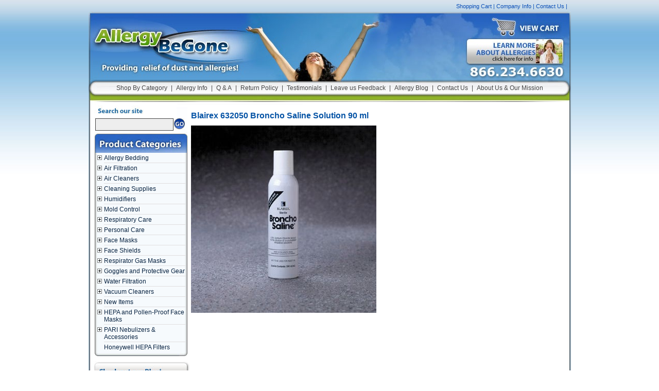

--- FILE ---
content_type: text/html
request_url: https://www.allergybegone.com/respironics-saline-solution-632050.html
body_size: 18698
content:
<!DOCTYPE html PUBLIC "-//W3C//DTD XHTML 1.0 Strict//EN" "http://www.w3.org/TR/xhtml1/DTD/xhtml1-strict.dtd"><html><head>
<link rel="image_src" href="https://s.turbifycdn.com/aah/allergybegone/blairex-632050-broncho-saline-solution-90-ml-32.jpg" />
<meta property="og:image" content="https://s.turbifycdn.com/aah/allergybegone/blairex-632050-broncho-saline-solution-90-ml-32.jpg" />
<meta name="Description" content="Blairex 632050 Broncho Saline Solution 90 ml Discontinued Items For use with Respironics RinoFlow Nasal Wash and Sinus System" /><meta name="Keywords" content="" /><title>Blairex 632050 Broncho Saline Solution 90 ml</title><meta content="Blairex 632050 Broncho Saline Solution 90 ml" property="og:title" /><meta content="https://www.allergybegone.com/respironics-saline-solution-632050.html" property="og:url" /><meta content="https://s.turbifycdn.com/aah/allergybegone/blairex-632050-broncho-saline-solution-90-ml-27.jpg" property="og:image" /><meta content="" property="og:description" /><link rel="stylesheet" type="text/css" href="https://site.allergybegone.com/kingweb/styles-3.css"></link><link rel="stylesheet" type="text/css" href="https://yhosting.kingwebmaster.com/lightbox/jquery.lightbox-0.5.css" /><link rel="stylesheet" type="text/css" href="https://site.allergybegone.com/kingweb/jquery.treeview.css"></link><script type="text/javascript" src="https://ajax.googleapis.com/ajax/libs/jquery/1.2.6/jquery.min.js"></script><script type="text/javascript" src="https://sep.turbifycdn.com/ty/cdn/allergybegone/jquery.simplemodal.js?t=1769020105&"></script><script type="text/javascript" src="https://site.allergybegone.com/kingweb/allergy.js"></script><script type="text/javascript" src="https://sep.turbifycdn.com/ty/cdn/allergybegone/jquery.lightbox-0.5.min.js?t=1769020105&2"></script><script type="text/javascript" src="https://site.allergybegone.com/kingweb/jquery.cookie.js"></script><script type="text/javascript" src="https://site.allergybegone.com/kingweb/demo.js"></script><script type="text/javascript" src="https://site.allergybegone.com/kingweb/jquery.treeview.js"></script><script type="text/javascript">
$(function() {
	$('a[@rel*=lightbox]').lightBox();
});
</script><script type="text/javascript">var asm_store_id = 'allergybegone';function ShippingCalcThru () { ShippingCalc ('respironics-saline-solution-632050', '', document.getElementById('itemqty').value);}</script><link rel="stylesheet" type="text/css" href="https://sep.turbifycdn.com/ty/cdn/allergybegone/product-calc.css?t=1769020105&" /><META name="Title" content="Allergy Be Gone. Allergy and Asthma control products. Humidifiers and more">
<meta http-equiv="Content-Type" content="text/html; charset=iso-8859-1">
<meta name="robots" content="index,follow">
<meta name="revisit-after" content="14 days">
<meta name="googlebot" content="index,follow">


<style type="text/css">

.ysw-map-price-sale {text-decoration:line-through}

#dhtmltooltip {
position: absolute;
width: 200px;
border: 2px solid black;
background-color: #ededab;
visibility: hidden;
z-index: 100;
}

#dhtmltooltip > p {
margin: 0;
padding: 5px;
}

</style><style>
.ysw-facebook-like {width:90px !important; float:left !important;}
#___plusone_0 {width:70px !important; float:left !important;}
</style><script type="text/javascript" src="https://site.allergybegone.com/kingweb/king-dp.js"></script></head><body><!-- Exclusive Concepts Script - DO NOT REMOVE OR MOVE -->
<div id="toplinks"><a href="https://order.store.turbify.net/allergybegone/cgi-bin/wg-order?allergybegone">Shopping Cart</a> | <a href="info.html">Company Info</a> | <a href="contactus.html">Contact Us</a> |  
<div id="ys_superbar">
	   
<div id="ys_cpers">
		
<div id="yscp_welcome_msg"></div>
		
<div id="yscp_signin_link"></div>
		
<div id="yscp_myaccount_link"></div>
		
<div id="yscp_signout_link"></div>
	   </div>
	   
<div id="yfc_mini"></div>
	   
<div class="ys_clear"></div>
	</div>
      </div>
<div id="wrapper">
<div id="header"><a href="index.html"><img id="logo" src="https://sep.turbifycdn.com/ty/cdn/allergybegone/spacer.gif?t=1769020105&" alt="Home Page"></img></a><a href="education.html"><img src="https://sep.turbifycdn.com/ty/cdn/allergybegone/spacer.gif?t=1769020105&" id="learnmore" alt="View Cart" /></a><a href="https://order.store.turbify.net/allergybegone/cgi-bin/wg-order?allergybegone"><img src="https://sep.turbifycdn.com/ty/cdn/allergybegone/spacer.gif?t=1769020105&" id="viewcart" alt="View Cart" /></a>
<div id="topnav"><a href="categories.html">Shop By Category</a> | <a href="education.html">Allergy Info</a> | <a href="info.html">Q & A</a> | <a href="info.html#return">Return Policy</a> | <a href="testimonials.html">Testimonials</a> | <a href="feedback.html">Leave us Feedback</a> | <a href="http://news.allergybegone.com">Allergy Blog</a> | <a href="contactus.html">Contact Us</a> | <a href="aboutus.html">About Us & Our Mission</a></div></div>
<div id="leftcol"><form id="leftsearch" method="get" action="nsearch.html"><input name="catalog" type="hidden" value="allergybegone" /><input name="query" type="text" id="topsearch" /><input type="image" id="topgo" src="https://sep.turbifycdn.com/ty/cdn/allergybegone/spacer.gif?t=1769020105&" /></form>
<div id="krefine"></div><img src="https://sep.turbifycdn.com/ty/cdn/allergybegone/productcategories.jpg?t=1769020105&" alt="Shop By Category" id="spc" />
<div id="leftnav"><ul id="red" class="treeview-red"><li><a href="barbed.html">Allergy Bedding</a><ul><li><a href="pilen1.html">Pillow Encasings</a></li><li><a href="maten1.html">Mattress Encasings</a></li><li><a href="boxsprinen.html">Box Spring Encasings</a></li><li><a href="waspil.html">Washable Pillows</a></li><li><a href="comforters.html">Hypo-Allergenic Comforters and Mattress Pads</a></li><li><a href="comcovin.html">Comforter Covers & Interliners</a></li><li><a href="mattress-boxspring.html">Luxury Mattresses and Box Springs</a></li><li><a href="pris100fittr.html">Hypoallergenic Sheets and Mattress Covers</a></li><li><a href="travelkit.html">Allergy Travel Kits</a></li><li><a href="comparison.html">Allergy Bedding Comparison and Review</a></li><li><a href="buggy-beds-bed-bug-4pk.html">Buggy Beds Bed Bug Trap - BuggyBeds Home Glue Traps (4 Pack) - Detect Before Infestation</a></li><li><a href="buggy-beds-bed-bug-12pk.html">Bed Bug Trap - BuggyBeds Value Pack of Glue Traps (12 pack)- Detect Before Infestation</a></li></ul></li><li><a href="airfiltration.html">Air Filtration</a><ul><li><a href="window-air-screens.html">Allergy Window Screens</a></li><li><a href="perelcuscutf.html">Permanent Electrostatic Furnace Filters</a></li><li><a href="micronair-car-cabin-air-filters.html">Car Cabin Air Filters</a></li><li><a href="hepairclean.html">Air Cleaners and Purifiers</a></li><li><a href="facemasks1.html">Face and Gas Masks</a></li><li><a href="venheatvenfi.html">Vent-Pro Heating Vent Filters</a></li><li><a href="honeywell-ht-904c-turbo-table-fan-white.html">Honeywell HT-904C Super Turbo Table Fan, White</a></li><li><a href="honeywell-hw-305-twin-window-fan.html">Honeywell HW-305 Twin Window Fan</a></li><li><a href="pure-air-scpureairu-refrigerator-air-filter-kit.html">PureAir Universal Refrigerator Air Filter Kit</a></li><li><a href="pure-air-scpureair2pk-universal-air-filters-2-pack.html">PureAir Universal Air Filter - 2 Pack Frigidaire SCPUREAIR2PK</a></li><li><a href="electrolux-eafcbf-refrigerator-air-filter.html">Electrolux EAFCBF Replacement Air Filter</a></li><li><a href="3m-67807a4-filter.html">3M 67807A-4 Eureka HF-7 HEPA Filter, 1 Per Pack</a></li><li><a href="honeywell-hrfh1-hepa-filter.html">Honeywell HRFH1 True HEPA Replacement Filter for HPA050</a></li></ul></li><li><a href="hepairclean.html">Air Cleaners</a><ul><li><a href="micronair-car-cabin-air-filters.html">Car Cabin Air Filters</a></li><li><a href="hepandprefre.html">HEPA Filter and Pre-Filter Replacements</a></li><li><a href="holmes-hap650-air-cleaner.html">Holmes HAP 650 Harmony Air Purifier</a></li><li><a href="honeywell-haw500-air-washer.html">Honeywell HAW-500 HydraPure Air Washer</a></li><li><a href="honeywell-hfd139-air-purifier.html">Honeywell HFD-139 IFD Air Purifier w/ Permanent Filter and Ultraviolet System</a></li><li><a href="oreck-air12gu-proshield-plus-air-purifier.html">Oreck ProShield Plus Air Purifier with UV-A Helios Shield and Remote - AIR12GU</a></li><li><a href="allerair-5000-pro-aircleaner.html">AllerAir 5000 Pro Residential and Commercial Air Purifier</a></li><li><a href="allerair5000-ds-exec-air-purifier.html">AllerAir 5000 DS Exec Air Purifier for Tobacco Smoke</a></li><li><a href="allerair-air-defender-medical-air-purifier.html">AllerAir Air Defender 1500 Medical Air Purifier</a></li><li><a href="allerair-filters.html">AllerAir HEPA and Carbon Filters, Pre-Filters</a></li><li><a href="allerair-6000-exec-air-purifier.html">AllerAir 6000 Exec Air Purifier</a></li><li><a href="allerair-5000-exec-air-purifier.html">AllerAir 5000 Exec Air Purifier</a></li><li><a href="allerair5000-ds-exec-air-purifier.html">AllerAir 5000 DS Exec Air Purifier for Tobacco Smoke</a></li><li><a href="allerair-5000w-vocarb.html">AllerAir 5000W Vocarb Air Purifier</a></li><li><a href="allerair-air-tube-jr-exec-air-purifier.html">AllerAir Air Tube Jr. Exec Air Purifier</a></li><li><a href="allerair-air-tube-exec-air-purifier.html">AllerAir Air Tube Exec Air Purifier</a></li><li><a href="allerair-air-tube-supreme-exec-air-purifier.html">AllerAir Air Tube Supreme Exec Air Purifier</a></li><li><a href="allerair-5000-vocarb-air-purifier.html">AllerAir 5000 Vocarb Air Purifier</a></li><li><a href="amaircare-xr-100-portable-auto-air-purifier.html">Amaircare XR-100 Portable Auto Air Purifier</a></li><li><a href="amaircaire-roomaid-air-cleaner.html">Amaircare Roomaid Portable HEPA Air Cleaner</a></li><li><a href="amaircare-2500-hepa-air-cleaner.html">Amaircare 2500 Portable HEPA Air Cleaner</a></li><li><a href="amaircare-3000-hepa-air-cleaner.html">Amaircare 3000 Portable HEPA Air Cleaner</a></li><li><a href="amaircare-6000v-airwash-cart.html">Amaircare 6000v AirWash Portable HEPA Air Cleaner Cart</a></li><li><a href="amaircare-7500-airwash-cart.html">Amaircare 7500 Portable HEPA Air Cleaner Cart</a></li><li><a href="amaircare-air-cleaner-accessories.html">Amaircare Air Cleaner HEPA Filters, Pre-Filters, Accessories</a></li><li><a href="aushealhm.html">Austin Air HM-400 HealthMate HEPA Air Cleaner</a></li><li><a href="aushealhmsup.html">Austin Air HM-400 HealthMate Plus SuperBlend HEPA Air Cleaner</a></li><li><a href="ausjunhm.html">Austin HM-200 HealthMate Junior HEPA Air Purifier</a></li><li><a href="austin-hm200-superblend-air-cleaner.html">Austin Air HM-200 HealthMate Plus Jr. SuperBlend Air Cleaner</a></li><li><a href="austin-air-baby-breath-air-purifier.html">Austin Air Baby's Breath HEPA Air Purifier - Pink</a></li><li><a href="aushealhm1.html">Austin Allergy Machine HEGA Air Cleaner</a></li><li><a href="austin-air-bedroom-machine-air-cleaner.html">Austin Air Bedroom Machine Air Cleaner - Sandstone</a></li><li><a href="heprepforaus.html">Austin Air Replacement HEPA Filters</a></li><li><a href="prefilrepfor1.html">Austin Air Replacement Pre-Filters</a></li><li><a href="bionaire-filters.html">Bionaire Replacement HEPA Filters and Pre-Filters</a></li><li><a href="heprepforham.html">Hamilton Beach Replacement Air Cleaner Filters</a></li><li><a href="prefilrepfor.html">Hamilton Beach Replacement Pre-Filters</a></li><li><a href="honeywell-18155-hepa-air-cleaner.html">Honeywell 18155 Silent Comfort HEPA Air Cleaner</a></li><li><a href="honeywell-60000-air-cleaner.html">Honeywell 60000 Enviracaire IFD Tower Air Cleaner</a></li><li><a href="honeywell-hdf010-tower-air-cleaner.html">Honeywell HFD-010 QuietClean Tower Air Purifier w/ Permanent Filter</a></li><li><a href="honeywell-hfd100-air-cleaner.html">Honeywell HFD100 Enviracaire IFD Air Cleaner w/ Ionizer</a></li><li><a href="honeywell-hht-011-tabletop-hepa-air-purifier.html">Honeywell HHT-011 Tabletop HEPA Air Purifier with Permanent Filter</a></li><li><a href="honeywell-hht080-air-purifier.html">Honeywell HHT-080 Tower HEPA Air Purifier w/ Ionizer</a></li><li><a href="honeywell-hht-081-hepaclean-tower-air-purifier.html">Honeywell HHT-081 HEPAClean Tower Air Purifier</a></li><li><a href="honeywell-hht-090-hepaclean-tower-air-purifier.html">Honeywell HHT-090 HEPAClean Tower Air Purifier w/ Ionizer</a></li><li><a href="honeywell-hfd110-quietclean-tower-air-purifier.html">Honeywell HFD-110 QuietClean Tower Air Purifier w/ Permanent Filter</a></li><li><a href="honeywell-hfd120-air-cleaner.html">Honeywell HFD120 Tower Air Purifier w/ Ionizer</a></li><li><a href="honeywell-hfd130-germicidal-air-cleaner.html">Honeywell HFD130 Germicidal HEPA Air Purifier w/ Ionizer</a></li><li><a href="honeywell-hfd135-air-purifier.html">Honeywell HFD135 IFD Air Purifier w/ Ultraviolet System</a></li><li><a href="honeywell-hrfapp1-premium-prefilter.html">Honeywell Original HRF-APP1 Premium Universal Air Cleaner Prefilter</a></li><li><a href="honeywell-hrfap1-prefilter.html">Honeywell Original HRF-AP1 Universal Air Cleaner Prefilter</a></li><li><a href="honeywell-f100f2002u-whole-house-air-cleaner.html">Honeywell F100F2002/U  Media Filter Whole House Air Cleaner</a></li><li><a href="honeywell-f100f2002u-whole-house-air-cleaner.html">Honeywell F100F2002/U  Media Filter Whole House Air Cleaner</a></li><li><a href="honeywell-hht-016-tabletop-hepa-air-purifier.html">Honeywell HHT-016 Odor Fighting Air Purifier with Pet CleanAir</a></li><li><a href="heprep.html">Honeywell Replacement Air Purifier HEPA Filters</a></li><li><a href="prefrep.html">Honeywell Replacement Air Purifier Pre-Filters</a></li><li><a href="honeywell-hfd112-quietclean-tower-air-purifier.html">Honeywell HFD-112 QuietClean Tower Air Purifier w/ Permanent Filter</a></li><li><a href="honeywell-hht-149-hepaclean-air-purifier.html">Honeywell HHT-149 HEPAClean Air Purifier with UV Light</a></li><li><a href="honeywell-hpa161-tgt.html">Honeywell HPA161 True HEPA Compact Tower Air Cleaner</a></li><li><a href="hoelrefi12pa.html">Hoover Electrostatic Purifier 4000 Replacement Filter (6 pack)</a></li><li><a href="hu30heairpu2.html">Hunter 30057 HEPAtech 57 Air Purifier</a></li><li><a href="hepfilpreffo.html">Hunter Replacement HEPA Filters and Pre-Filters</a></li><li><a href="honeywell-f100f1004-whole-house-air-cleaner.html">Honeywell F100F1004 Media Filter Whole House Air Cleaner</a></li><li><a href="honeywell-f200e1003-whole-house-air-cleaner.html">Honeywell F200E1003 Electrostatic Whole House Air Cleaner</a></li><li><a href="honeywell-f300e1001-whole-house-air-cleaner.html">Honeywell F300E1001 Electronic Whole House Air Cleaner 16''x20''</a></li><li><a href="honeywell-f100f1012-whole-house-air-cleaner.html">Honeywell F100F1012 Media Filter Whole House Air Cleaner</a></li><li><a href="honeywell-f200e1029-whole-house-air-cleaner.html">Honeywell F200E1029 Electrostatic Whole House Air Cleaner</a></li><li><a href="honeywell-f300e1019-whole-house-air-cleaner.html">Honeywell F300E1019 Electronic Whole House Air Cleaner 16''x25''</a></li><li><a href="honeywell-f100f1020-whole-house-air-cleaner.html">Honeywell F100F1020 Media Filter Whole House Air Cleaner</a></li><li><a href="honeywell-f200e1011-whole-house-air-cleaner.html">Honeywell F200E1011 Electrostatic Whole House Air Cleaner</a></li><li><a href="honeywell-f300e1027-whole-house-air-cleaner.html">Honeywell F300E1027 Electronic Whole House Air Cleaner</a></li><li><a href="honeywell-f100f1038-whole-house-air-cleaner.html">Honeywell F100F1038 Media Filter Whole House Air Cleaner</a></li><li><a href="honeywell-f200e1037-whole-house-air-cleaner.html">Honeywell F200E1037 Electrostatic Whole House Air Cleaner</a></li><li><a href="honeywell-f300e1035-whole-house-air-cleaner.html">Honeywell F300E1035 Electronic Whole House Air Cleaner</a></li><li><a href="honeywell-ultraviolet-air-treatment.html">Honeywell RUVLAMP1 Whole House Ultraviolet Air Treatment System</a></li><li><a href="honeywell-uv100e2009-ultraviolet-air-treatment.html">Honeywell UV100E2009 Whole House Ultraviolet Air Treatment System</a></li><li><a href="honeywell-f100f2036-whole-house-air-cleaner.html">Honeywell F100F2036 Media Filter Whole House Air Cleaner</a></li><li><a href="honeywell-f100f2028-whole-house-air-cleaner.html">Honeywell F100F2028/U Media Filter Whole House Air Cleaner</a></li></ul></li><li><a href="cleancarcar.html">Cleaning Supplies</a><ul><li><a href="laundrycare.html">Hypo-Allergenic Laundry Care</a></li><li><a href="carpetcare.html">Carpet Care</a></li><li><a href="cleansup.html">Home Cleaning Supplies</a></li><li><a href="https://www.allergybegone.com/education.html">Need to know more?</a></li><li><a href="lysol-84922.html">Lysol Dual Action Disinfecting Wipes w. Scrubbing Texture- 150 count</a></li><li><a href="microflex-mf300s.html">Microflex Diamond Grip Disposable Gloves in Latex Multi-Purpose, Powder Free Glove in Natural Rubber- 100 gloves</a></li><li><a href="clorox-44600.html">Clorox Disinfecting Wipes Value Pack- 3 Canisters of 75 Wipes Each - 2 Lemon Canister and 1 Fresh Scent Canister</a></li><li><a href="scrubs-42272.html">Scrubs in a Bucket Hand Cleaner Towels 42272 (72 towels)</a></li><li><a href="greenworks-071895.html">Green Works Compostable Cleaning Wipes, Biodegradable Cleaning Wipes - Original Fresh, 62 Wipes per Canister- 186 Wipes</a></li><li><a href="germx-10oz.html">Germ-X Moisturizing Aloe Hand Sanitizer, 10 fl oz</a></li><li><a href="pinesol-35418.html">Pine-Sol Liquid Cleaner, Disinfectant, Deodorizer, Pine Scent, 144 oz Bottle</a></li><li><a href="clorox-3pack-scrubber.html">Clorox Disinfecting Wipes & Disinfecting Wipes with Micro-Scrubbers, 3 Canisters of 75 Wipes Each - 2 Fresh 1 Lemon</a></li><li><a href="ammex-vinyl-100.html">Ammex Disposable Clear Vinyl Gloves , 4 Mil,Latex-Free, Powder-Free, Anti Allergy  Multi Purpose Use (100 gloves)</a></li><li><a href="safetec-17350.html">Safetec Hand Sanitizer Fresh Scent, 4oz. Bottle</a></li><li><a href="clorox-15949.html">Clorox Fresh Scent Disinfecting Wipes (One Canister, 75 Wipes)</a></li><li><a href="purell-1oz.html">Purell Advanced Hand Sanitizer Gel 1 OZ Travel Size</a></li></ul></li><li><a href="humidifiers.html">Humidifiers</a><ul><li><a href="ho.html">Holmes Air Humidifiers</a></li><li><a href="repfilandbul.html">Replacement Filters and Accessories</a></li><li><a href="acdurevhumcl2.html">BestAir RPS1C Evaporative Humidifier Cleaner (1 qt.)</a></li><li><a href="acduevhubatr.html">BestAir 3BT-PDQ-6 Original BT Humidifier Bacteriostatic Water Treatment, 32 fl oz, 6 Pack</a></li><li><a href="acduhuwaso.html">BestAir RPS1T Humidifier Water Softener (1 qt.)</a></li><li><a href="protec-cleaning-cartridge.html">ProTec PC1 Humidifier Tank Cleaning Cartridge</a></li><li><a href="hamilton-beach-05518-trueair-cool-mist-humidifier.html">Hamilton Beach 05518 TrueAir Cool Mist Humidifier</a></li><li><a href="repfilforhol.html">Holmes Humidifier Filters and Accessories</a></li><li><a href="holmes-hm5305uc-warm-mist-humidifier.html">Holmes HM5305-UC Warm Mist Humidifier</a></li><li><a href="holmes-hm5082u-humidifier.html">Holmes HM5082U Warm Mist Humidifier</a></li><li><a href="honeywell-he120a1010-whole-house-humidifier.html">Honeywell HE120A1010 Whole House Humidifier</a></li><li><a href="honeywell-he220a1019-whole-house-humidifier.html">Honeywell HE220A1019 Whole House Humidifier</a></li><li><a href="honeywell-he260a1010-whole-house-humidifier.html">Honeywell HE260A1010 Whole House Humidifier</a></li><li><a href="honeywell-he360a1027-whole-house-humidifier.html">Honeywell HE360A1027 Whole House Humidifier</a></li><li><a href="honeywell-hcm300t-ultraviolet-tower-humidifier.html">Honeywell HCM-300T Quiet Care 3.0 Gallon Ultraviolet Tower Humidifier- White</a></li><li><a href="honeywell-hcm630-cool-mist-humidifier.html">Honeywell HCM630 3 Gallon Cool Mist Humidifier</a></li><li><a href="honeywell-hcm635-humidifier.html">Honeywell HCM-635 QuietCare Cool-Moisture Humidifier, 3-Gallon</a></li><li><a href="honeywell-hcm645-cool-mist-humidifier.html">Honeywell HCM645 4 Gl. Cool Mist Humidifier</a></li><li><a href="honeywell-hcm650-cool-mist-humidifier.html">Honeywell HCM650 4 Gallon Cool Mist Humidifier</a></li><li><a href="honeywell-hcm6009-console-humidifier.html">Honeywell HCM6009 9.0 Gallon Cool Mist Console Humidifier</a></li><li><a href="honeywell-hcm6013-cool-mist-humidifier.html">Honeywell HCM6013 Cool Mist Air Humidifier</a></li><li><a href="honeywell-hcm800-quietcare-cool-mist-humidifier.html">Honeywell HCM-800 QuietCare Cool Mist Humidifier</a></li><li><a href="honeywell-hut102-cool-mist-humidifier.html">Honeywell HUT-102 1.2 Gallon Cool Mist Ultrasonic Humidifier</a></li><li><a href="honeywell-hwm330-warm-mist-humidifier.html">Honeywell HWM330 3 Gl. QuickSteam Warm Mist Humidifier</a></li><li><a href="honeywell-hwm331-warm-mist-humidifier.html">Honeywell HWM331 3 Gl. QuickSteam Warm Mist Humidifier</a></li><li><a href="honeywell-hwm335-warm-mist-humidifier.html">Honeywell HWM335 3.0 Gallon Warm Mist Humidifier</a></li><li><a href="honeywell-hwm450-warm-mist-humidifier.html">Honeywell HWM450 4 Gallon QuickSteam Warm Mist Humidifier</a></li><li><a href="honeywell-hm500-uv-warm-mist-humidifier.html">Honeywell HWM-500 2.0 Gallon UV Warm Mist Humidifier</a></li><li><a href="honeywell-ecm250-cool-mist-humidifier.html">Honeywell ECM250 3.0 Gallon Enviracaire Cool Mist Air Humidifier</a></li><li><a href="repfilminrin.html">Honeywell & Duracraft Replacement Filters & Mineral Rinse</a></li><li><a href="honeywell-hcm305t-ultraviolet-tower-humidifier.html">Honeywell HCM-305T Quiet Care 3.0 Gallon Ultraviolet Tower Humidifier- Black</a></li><li><a href="honeywell-hcm890-coolmist-humidifier.html">Honeywell HCM890 Cool Moisture Duracraft Humidifier</a></li><li><a href="honeywell-hac504aw-humidifier-filter.html">Honeywell HAC-504AW Replacement Humidifier Wick Filter w/ AntiMicrobial Treatment</a></li><li><a href="honeywell-hwm331-warm-mist-humidifier-kit.html">Honeywell HWM-331 3.0 Gallon Warm Mist Humidifier - Deluxe Kit</a></li><li><a href="honeywell-hcm890b-coolmist-humidifier-black.html">Honeywell HCM890B Cool Moisture Duracraft Humidifier, Black</a></li><li><a href="honeywell-hut200-cool-mist-humidifier.html">Honeywell HUT200 Easy-Care Cool Mist Filter Free Humidifier</a></li><li><a href="honeywell-hcm750-cool-mist-humidifier.html">Honeywell HCM750 Top Fill Cool Mist Humidifier</a></li><li><a href="hu31refifor3.html">Hunter 31915 Replacement Humidifier Wick Filter</a></li><li><a href="hunter-34357-humidifier.html">Hunter 34357 Care-Free 3.5 Gallon Cool Mist Air Humidifier</a></li><li><a href="vicks-hs200-sesame-street-humidifier.html">Sesame Street SH200 Elmo and Friends Humidifier</a></li><li><a href="honeywell-hc832-replacement-wick.html">Honeywell HC832 Replacement Humidifier Wick Filter</a></li><li><a href="sesame-street-sh100-elmo-humidifier.html">Sesame Street SH100 Elmo and Friends Humidifier</a></li><li><a href="enviracaire-emp17p-mineral-absorption-pads.html">Enviracaire EMP-17P Mineral Absorption Pads (6 pack) for EWM-211D</a></li><li><a href="slant-fin-mineral-absorption-pad-gf211.html">Slant/Fin Replacement Mineral Absorption Pads for GF211 (Set of 6)</a></li><li><a href="repuvbul.html">Slant/Fin Replacement Ultraviolet Germicidal Bulb- Fits All Slant Fin, Honeywell HWM500, Enviracaire EWM211, EWM300</a></li><li><a href="enviracaire-211d-warm-mist-humidifier.html">Enviracaire EWM-211D 2.4 Gallon Germ-Free Warm-Mist Humidifier</a></li><li><a href="honeywell-hac100.html">Honeywell HAC100 Humidifier Bacteriostatic Treatment</a></li><li><a href="honhumgaug.html">Honeywell E-10 Enviracaire HealthCheck Humidity Monitor</a></li><li><a href="kaz-5520b-ultrasonic-humidifier.html">Kaz 5520B 2.0 Gal. Personal Ultrasonic Humidifier</a></li><li><a href="vicks-v3500n-cool-mist-humidifier.html">Vicks V3500 1.2 Gallon Cool Mist Humidifier</a></li><li><a href="vicks-v5100ns-ultrasonic-humidifier.html">Vicks V5100-NS 1.2 Gallon Ultrasonic Humidifier</a></li><li><a href="vicks-v745a-warm-mist-humidifier.html">Vicks V745A 1.0 Gallon Warm Mist Humidifier</a></li><li><a href="vicks-v790-uv-humidifier.html">Vicks V790 2.0 Gallon Ultraviolet Germ Free Humidifier</a></li><li><a href="vicks-2200-vaporizer.html">Vicks 2200-6 2.0 Gallon Warm Mist Vaporizer</a></li><li><a href="vicks-v1900n-waterless-vaporizer.html">Vicks V1900-N Waterless Vaporizer</a></li><li><a href="vicks-v105sg-vaporizer.html">Vicks V-105SG 1.0 Gallon Warm Mist Vaporizer</a></li><li><a href="vicks-v150sg-vaporizer.html">Vicks V150 1.5 Gallon Warm Steam Vaporizer</a></li><li><a href="vicks-v200-vaporizer.html">Vicks V200 2.0 Gallon Warm Mist Vaporizer</a></li><li><a href="vicks-v400-humidifier.html">Vicks V400 1.5 Gallon Cool Mist Humidifier</a></li><li><a href="vicks-v420-humidifier.html">Vicks V420 1.2 Gallon Cool Mist Humidifier</a></li><li><a href="vicks-v790n-uv-humidifier.html">Vicks V790N 2.0 Gallon Ultraviolet Germ Free Humidifier</a></li><li><a href="vicks-v3900-cool-mist-humidifier.html">Vicks V3900 1GL Germ Free Cool Mist Humidifier</a></li><li><a href="vicks-v4500-cool-mist-humidifier.html">Vicks V4500 FilterFree Cool Mist Humidifier</a></li><li><a href="repminabpads.html">Slant Fin EMP15P Replacement Mineral Absorption Pads (Set of 6)</a></li><li><a href="kaz-kfc4-menthol-inhalant.html">Kaz KFC-4 Menthol Inhalant for Cold and Congestion Relief</a></li><li><a href="vicks-kmp6-aromatic-inhalant-pads.html">Vicks KMP6 Aromatic Inhalant Pads (6 pack)</a></li><li><a href="vicks-v1200-steam-inhaler-kit.html">Vicks V1200 Personal Steam Inhaler - Deluxe Kit</a></li><li><a href="vicks-v1200-personal-steam-inhaler.html">Vicks V1200 Personal Steam Inhaler</a></li><li><a href="honeywell-hmp12-mineral-absorption-pads.html">Honeywell HMP12 Mineral Absorption Pads (12 pack)</a></li><li><a href="holmes-hm1865-cool-mist-humidifier.html">Holmes HM1865 4.0 Gallon Cool Mist Humidifier</a></li><li><a href="airhepairpur.html">Air-O-Swiss AOS2071 HEPA Air Purifier w/ Cool Mist Humidifier</a></li><li><a href="vicks-v3500n-cool-mist-humidifier.html">Vicks V3500 1.2 Gallon Cool Mist Humidifier</a></li><li><a href="duracraft-dcm200-2-gallon-cool-mist-humidifier.html">Duracraft DCM200 2 Gallon Cool Mist Humidifier</a></li><li><a href="vicks-v5100ns-ultrasonic-humidifier.html">Vicks V5100-NS 1.2 Gallon Ultrasonic Humidifier</a></li><li><a href="vicks-v400-humidifier.html">Vicks V400 1.5 Gallon Cool Mist Humidifier</a></li><li><a href="vicks-v420-humidifier.html">Vicks V420 1.2 Gallon Cool Mist Humidifier</a></li><li><a href="honeywell-hwm330-warm-mist-humidifier.html">Honeywell HWM330 3 Gl. QuickSteam Warm Mist Humidifier</a></li><li><a href="honeywell-hwm335-warm-mist-humidifier.html">Honeywell HWM335 3.0 Gallon Warm Mist Humidifier</a></li><li><a href="honeywell-hwm450-warm-mist-humidifier.html">Honeywell HWM450 4 Gallon QuickSteam Warm Mist Humidifier</a></li><li><a href="vicks-v745a-warm-mist-humidifier.html">Vicks V745A 1.0 Gallon Warm Mist Humidifier</a></li><li><a href="holmes-hm5250uc-warm-mist-humidifier.html">Holmes HM5250-UC 2.5 Gallon Warm Mist Humidifier</a></li><li><a href="duracraft-dwm250-warm-mist-humidifier.html">Duracraft DWM-250 Warm Mist Humidifier</a></li><li><a href="honeywell-hm500-uv-warm-mist-humidifier.html">Honeywell HWM-500 2.0 Gallon UV Warm Mist Humidifier</a></li><li><a href="vicks-v790-uv-humidifier.html">Vicks V790 2.0 Gallon Ultraviolet Germ Free Humidifier</a></li><li><a href="honeywell-hwm950-warm-moisture-humidifier.html">Honeywell HWM950 Filter Free Warm Moisture Humidifier</a></li><li><a href="enviracaire-ewm220-warm-mist-humidifier.html">Enviracaire EWM-220  UV 99.999% Germ-Free Warm-Mist Humidifier</a></li><li><a href="vicks-2200-vaporizer.html">Vicks 2200-6 2.0 Gallon Warm Mist Vaporizer</a></li><li><a href="vicks-v1900n-waterless-vaporizer.html">Vicks V1900-N Waterless Vaporizer</a></li><li><a href="vicks-v105sg-vaporizer.html">Vicks V-105SG 1.0 Gallon Warm Mist Vaporizer</a></li><li><a href="vicks-v150sg-vaporizer.html">Vicks V150 1.5 Gallon Warm Steam Vaporizer</a></li><li><a href="vicks-v200-vaporizer.html">Vicks V200 2.0 Gallon Warm Mist Vaporizer</a></li><li><a href="warmisvscool.html">Warm Mist vs. Cool Mist Humidifier</a></li><li><a href="honeywell-he240a-whole-house-humidifier.html">Honeywell HE240A2001/U Whole House Bypass Humidifier</a></li><li><a href="honeywell-he280a-whole-house-humidifier.html">Honeywell HE280A2001/U Whole House Bypass Humidifier</a></li><li><a href="honeywell-he360a-whole-house-humidifier.html">Honeywell HE360A1075 Whole House Fan Powered Humidifier with Install Kit</a></li></ul></li><li><a href="moldcontrol1.html">Mold Control</a><ul><li><a href="preventative-measures.html">Fungus and Mold Preventative Measures</a></li><li><a href="mold-cleaners1.html">Mold Cleaners</a></li><li><a href="air-dryr-500-mold-zapper.html">Air-Dryr 500 Mold Zapper</a></li><li><a href="moldzapper.html">Air-Dryr 1000 Mold Zapper</a></li><li><a href="tub-mat.html">Mold and Mildew Resistant Tub Mat</a></li><li><a href="mold1.html">Mold</a></li><li><a href="milshowcur.html">Mold and Mildew Resistant Shower Curtain- 70''W x 71''L</a></li><li><a href="cav24ozbot.html">CaviCide Surface Disinfectant / TB & HBV Decontaminant Cleaner</a></li><li><a href="cavref1gal.html">CaviCide Surface Disinfectant / Decontaminant Cleaner (1 Gal. Refill)</a></li><li><a href="cacainwi1wi.html">CaviWipes by Metrex Disinfecting Towelettes Canister Wipes, 160 Count</a></li><li><a href="caviwipes-disinfecting-towelette-packets-50.html">CaviWipes Disinfecting Towelette Packets, 50 single wipe packets</a></li></ul></li><li><a href="rescar.html">Respiratory Care</a><ul><li><a href="peakflowmeters.html">Peak Flow Meters</a></li><li><a href="nebulizer.html">Nebulizers and Compressors</a></li><li><a href="nebkitmas.html">Nebulizer Parts, Kits and Masks</a></li><li><a href="cpapunits.html">CPAP Units</a></li><li><a href="paribaby.html">PARI Baby Nebulizers</a></li><li><a href="oximeters.html">Oximeters</a></li><li><a href="spacerdevices.html">Pediatric Spacer Devices</a></li></ul></li><li><a href="personalcare.html">Personal Care</a><ul><li><a href="nasal-rinse.html">Steam Inhalation Products</a></li><li><a href="nasal-irrigation.html">Nasal Irrigation</a></li><li><a href="skincare.html">Skin Care</a></li><li><a href="oximeter-plus-p1.html">Oximeter Plus Oxi-Go Premier Finger Pulse Oximeter</a></li><li><a href="latex.html">Latex</a></li><li><a href="dupont-ty127s-tyvek-coverall.html">DuPont Tyvek Disposable Protective Coverall with Elastic Wrist/Ankle Cuffs, and Hood</a></li><li><a href="tychem-coverall-hood-boot.html">Tychem Coverall w/Attached Hood,& Boot</a></li></ul></li><li><a href="facemasks1.html">Face Masks</a><ul><li><a href="confacmas.html">Contour Reusable Face Masks</a></li><li><a href="honfilmas.html">HEPA and Pollen Masks</a></li><li><a href="gasmasks.html">Respirator Gas Masks</a></li><li><a href="3mcarfilfor6.html">3M Accessories for Respirator Gas Masks</a></li><li><a href="goggles.html">Goggles & Protective Gear</a></li><li><a href="bird-flu-info.html">Bird Flu / Avian Influenza</a></li><li><a href="3m-6200-half-face-respirator-with-filters.html">3M 6200 Reusable Half Facepiece Respirator w/ 1 pair of P95 Filters</a></li><li><a href="3m-7500-kit.html">3M 7500 Series Ultimate Reusable Half Facepiece Respirator w/ 1 pair of P95 Filters</a></li><li><a href="uvex-s8500.html">Uvex Bionic Face Shield, Uncoated Visor, Clear Polycarbonate/Black Matte Shell</a></li></ul></li><li><a href="face-shield.html">Face Shields</a><ul><li><a href="uvex-s8500.html">Uvex Bionic Face Shield, Uncoated Visor, Clear Polycarbonate/Black Matte Shell</a></li><li><a href="uvex-s8505.html">Uvex Bionic Face Shield, Uncoated Visor, Clear Polycarbonate/Black Matte Shell with Hard Hat Adapter</a></li><li><a href="uvex-s8510.html">Uvex Bionic Face Shield, Anti-Fog Hardcoat Visor, Clear Polycarbonate/Black Matte Shell</a></li><li><a href="uvex-s8515.html">Bionic Face Shields, Polycarbonate, Anti-Fog/Hardcoat Visor, Clear/Black Matte</a></li><li><a href="jackson-18629.html">Jackson Safety V90 Shield Clear Anti Fog Lens Protection Goggle with Blue Frame</a></li><li><a href="uvex-s8550.html">Uvex Bionic Face Shield, Replacement Uncoated Visor</a></li><li><a href="uvex-s8555.html">Uvex Bionic Face Shield, Replacement Anti-Fog/Hardcoat Visor</a></li><li><a href="uvex-s8560.html">Uvex Bionic Face Shield, Replacement Visor, Shade 3.0 Polycarbonate, Uncoated</a></li><li><a href="uvex-s8595.html">Uvex Bionic Face Shield Replacement Ratchet Suspension</a></li><li><a href="uvex-s8590.html">Uvex Bionic Hard Hat Adapter</a></li><li><a href="jackson-29099.html">Jackson Safety F20 Polycarbonate Face Shield Window - Clear</a></li><li><a href="jackson-14200.html">Jackson Safety Lightweight MAXVIEW Premium Face Shield with Ratcheting Headgear, Clear Tint, Uncoated</a></li><li><a href="jackson-14202.html">Jackson Safety Lightweight MAXVIEW Premium Face Shield with Universal Adapter Hard Hat</a></li><li><a href="jackson-14201.html">Jackson Safety Lightweight MAXVIEW Premium Face Shield with Ratcheting Headgear, Clear Tint, Anti-Fog Coating</a></li></ul></li><li><a href="gasmasks.html">Respirator Gas Masks</a><ul><li><a href="3m-5101-respirator.html">3M 5000 Series Respirator Half-Face Mask w/ Organic Vapor Cartridge</a></li><li><a href="3m-51p71-respirator1.html">3M 51P71 Organic Vapor / P95 Respirator Gas Mask</a></li><li><a href="3m-6502ql-kit.html">3M Rugged Comfort Reusable Half Face Respirator with 1 pair of P95 filters- Size Medium</a></li><li><a href="3m62halresga.html">3M 6200 Half-Face Re-usable Respirator Gas Mask</a></li><li><a href="3m7502.html">3M 7501, 3M 7502, 3M 7503 Ultimate ReUsable Half Facepiece Respirator</a></li><li><a href="3m-7500-kit.html">3M 7500 Series Ultimate Reusable Half Facepiece Respirator w/ 1 pair of P95 Filters</a></li><li><a href="3m-6200-half-face-respirator-with-filters.html">3M 6200 Reusable Half Facepiece Respirator w/ 1 pair of P95 Filters</a></li><li><a href="3m-6502ql-kit.html">3M Rugged Comfort Reusable Half Face Respirator with 1 pair of P95 filters- Size Medium</a></li><li><a href="3mfulfac68ga.html">3M 6800 Full Facepiece Respirator Gas Mask</a></li><li><a href="3m-69097.html">3M Mold Remediation Respirator Kit 69097, Large (Includes 3M Full Facepiece 6900 & two pairs of 3M Particulate Filters 2097)</a></li><li><a href="3m-68097.html">3M Respirator Kit 68097, Medium (Full Facepiece 6000 & 2 pairs of 3M 2097 P100 Filters)</a></li><li><a href="north-770030-kit.html">North 770030 Silicone ReUsable Half Facepiece Respirator with P100 Filter Set</a></li><li><a href="north-550030l.html">North Safety 550030 5500 Series Low Maintenance Half Mask Respirator</a></li><li><a href="north-770030-medium.html">North 770030 Silicone ReUsable Half Mask w/dual cartridge connectors</a></li><li><a href="north-n75001l.html">North N75001L Gas and Vapor Cartridge- 1 Pair (2 Each)</a></li><li><a href="north-n75003l.html">North N75003L Gas and Vapor Cartridge- 1 Pair (2 Each)</a></li><li><a href="north-4200.html">North by Honeywell 4200 CFR-1 half face ReUsable Respirator with N95 Filter</a></li></ul></li><li><a href="goggles.html">Goggles and Protective Gear</a><ul><li><a href="crveinvecogo.html">Crews Verdict Goggles with Indirect Venting</a></li><li><a href="3m-11872.html">3M Virtua CCS Protective Eyewear  w/Removable Foam Gasket, Clear Anti-Fog Lenses, Corded Ear Plug Control</a></li><li><a href="uvexstealth.html">Uvex Stealth Safety Goggles with Uvextreme Anti-Fog Coating</a></li><li><a href="uvex-s300cs.html">Uvex Safety Eyewear Ultra-spec 1000 Clear Lens, Clear Frame, Uncoated. Made in U.S.A</a></li><li><a href="dutystco.html">DuPont Tyvek Disposable Protective Coverall</a></li><li><a href="dupont-ty127s-tyvek-coverall.html">DuPont Tyvek Disposable Protective Coverall with Elastic Wrist/Ankle Cuffs, and Hood</a></li><li><a href="dutycowboand.html">DuPont Tyvek Disposable Protective Coverall with Elastic Wrist/Ankles Cuffs, Hood & Boots</a></li><li><a href="tyvek-protective-suit-kit.html">Tyvek Protective Kit - Dupont Tyvek Suit w/boot, Eye Safety, 2 Surgical Masks, 2 Sets of Gloves, Tape, & Storage Bin</a></li><li><a href="tyvekhood.html">Tyvek Hood - Chest Length with Shoulder Slits- 1pc</a></li><li><a href="memphis-1276025.html">Memphis Nitri-Shield Disposable Nitrile Gloves, Blue, X Large 50 gloves.</a></li><li><a href="tyv125sxl.html">DuPont Tyvek Disposable Protective Coverall with Elastic Wrist/Ankle Cuffs</a></li><li><a href="tyvek-ty450s.html">Tyvek Shoe Covers, One Size Fits Most Sizes- Sold as 1 pair</a></li><li><a href="tyvek-454sxl.html">Tyvek 18'' High Top Shoe/Boot Cover, One Size Fits Most, Gray- 100 pack (50 pairs)</a></li><li><a href="tyvek-212s.html">Tyvek Lab Coat with Two Pockets</a></li><li><a href="kimberlyclark-38917.html">Kimberly Clark Kleenguard A35 Disposable Protective Coverall</a></li><li><a href="memphis-5015m.html">Memphis Glove 5015M SensaGuard Vinyl Disposable Industrial Food Service Grade Powderfree Gloves, Medium- 100 Gloves</a></li><li><a href="uvex-s39630c.html">Uvex S39630C Stealth Safety Goggles</a></li><li><a href="3m-11874.html">3M Safety Glasses, Virtua CCS Protective Eyewear, Removable Foam Gasket, Clear Anti-Fog Lenses, Corded Ear Plug Control</a></li><li><a href="polyester-isolation-gown.html">Polyester Reusable Isolation Gown,  For Testing, Dentists, Long Term Care Facilities</a></li></ul></li><li><a href="watfil.html">Water Filtration</a><ul><li><a href="drinking-water-filters.html">Drinking Water Filters</a></li><li><a href="whole-house-water-filters.html">Whole House Water Filtration Systems</a></li><li><a href="shower-filters.html">Shower Head Filters</a></li><li><a href="water-filter-accessory.html">Water Filter Accessories</a></li><li><a href="water-test-kits.html">WaterSafe Water Test Kits</a></li><li><a href="waterquality.html">Learn More About Water Quality</a></li></ul></li><li><a href="vacuumcleaner.html">Vacuum Cleaners</a><ul><li><a href="hoover-s5604-central-vacuum-system.html">Hoover S5604 Central Vacuuming System (CVS) Power Unit</a></li><li><a href="sanitaire-sp5035a-upright-vacuum-cleaner.html">Sanitaire SP5035A Precision Upright Vacuum Cleaner</a></li><li><a href="sanitaire899e.html">Sanitaire SC899F Commercial Upright Vacuum Cleaner</a></li><li><a href="sanitaire-sc3683a-canister-vacuum-cleaner.html">Sanitaire SC3683A Canister Vacuum Cleaner</a></li><li><a href="sanitaire684f.html">Sanitaire SC684F Commercial Upright Vacuum</a></li><li><a href="shop-vac-5867200-12gl-wet-dry-vacuum.html">Shop-Vac 58672-00 5.0 HP / 12 Gl. Quiet Plus Wet / Dry Vacuum Cleaner</a></li><li><a href="shop-vac-9252310-wet-dry-vacuum-cleaner.html">Shop-Vac 9252310 6.25 HP / 
10 Gl. Industrial Super Quiet Wet / Dry Vacuum</a></li><li><a href="shop-vac-9700610-wet-dry-vacuum-cleaner1.html">Shop-Vac 9700610 3.0 HP Industrial Heavy Duty Wet / Dry Vacuum Head Assembly</a></li><li><a href="shop-vac-9609810-wet-dry-vacuum-cleaner.html">Shop-Vac 9609810 6.5 HP / 22 Gl. Industrial Pump Wet / Dry Vacuum</a></li><li><a href="shop-vac-9624710-wet-dry-vacuum.html">Shop-Vac 9624710 2.5 HP / 10 Gl. Industrial Multi-Purpose Wet / Dry Vacuum</a></li><li><a href="shop-vac-9840310-wet-dry-vacuum.html">Shop-Vac 9840310 4.0 HP / 55 Gl. Industrial Super Heavy Duty Wet / Dry Vacuum</a></li><li><a href="shop-vac-9624910-wet-dry-vacuum-cleaner.html">Shop-Vac 9624910 2.5 HP / 20 Gl. Industrial Multi-Purpose Wet / Dry Vacuum Cleaner</a></li><li><a href="shop-vac-9700210-wet-dry-vacuum.html">Shop-Vac 9700210 3.0 HP / 10 Gl. Industrial Heavy Duty Wet / Dry Vacuum</a></li><li><a href="shop-vac-9609910-wet-dry-vacuum-cleaner.html">Shop-Vac 9609910 6.5 HP / 14 Gl. Industrial Pump Wet / Dry Vacuum</a></li><li><a href="shop-vac-9609710-wet-dry-vacuum-cleaner.html">Shop-Vac 9609710 6.5 HP / 18 Gl. Industrial Pump Wet / Dry Vacuum</a></li><li><a href="shop-vac-8500110-wet-dry-vacuum-cleaner.html">Shop-Vac 8500110 4.5 HP / 6 Gl. Industrial Economy Wet / Dry Vacuum</a></li><li><a href="shop-vac-9252810-wet-dry-vacuum-cleaner.html">Shop-Vac 9252810 6.25 HP / 8 Gl. Industrial Super Quiet Wet / Dry Vacuum</a></li><li><a href="shop-vac-9700410-wet-dry-vacuum-cleaner.html">Shop-Vac 9700410 3.0 HP / 20 Gl. Industrial Heavy Duty Wet/Dry Vacuum</a></li><li><a href="shop-vac-2850010-portable-back-pack-vacuum-cleaner.html">Shop-Vac 2850010 2.0 HP Back Pack Vacuum Cleaner</a></li><li><a href="shop-vac-9623810-wet-dry-vacuum-cleaner.html">Shop-Vac 9623810 2.5 HP / 12 Gl. Industrial Multi-Purpose Wet / Dry Vacuum</a></li><li><a href="bissell-1719-spotlifter-handheld-deep-cleaner.html">Bissell 1719 Spot Lifter Handheld Deep Cleaner</a></li><li><a href="bissell-47b2-readyclean-powerbrush-cleaner.html">Bissell 47B2 ReadyClean PowerBrush Upright Deep Cleaner, Blue</a></li><li><a href="bissell-7340-flip-it-hard-floor-cleaner.html">Bissell 7340 Flip-!t Select Hard Floor Cleaner</a></li><li><a href="bissell-31n1-steam-mop-deluxe.html">Bissell 31N1 Steam Mop Deluxe Hard-Floor Cleaner</a></li><li><a href="bissell-vacuum-cleaners.html">Bissell Vacuum Cleaners</a></li><li><a href="electrolux1.html">Electrolux Vacuum Cleaners</a></li><li><a href="eurekavacuum.html">Eureka Vacuum Cleaners</a></li><li><a href="hoovervacuum.html">Hoover Vacuum Cleaners</a></li><li><a href="sanitaire.html">Sanitaire Vacuum Cleaners</a></li><li><a href="shop-vac-wet-dry-vacuums.html">Shop-Vac Wet / Dry Vacuums</a></li><li><a href="vapamore.html">Vapamore</a></li><li><a href="vacbaghepfil.html">Vacuum Cleaner Bags and Accessories</a></li><li><a href="shop-vac-9057000-vacuum-cleaner-cart.html">Shop-Vac 9057000 4-Wheel Vac Cart</a></li><li><a href="shop-vac-9057910-squeegee.html">Shop-Vac 9057910 Vacuum Mount Floor Squeegee</a></li><li><a href="shop-vac-9056900-vacuum-cleaner-cart.html">Shop-Vac 9056900 4-Wheel Vac Cart</a></li><li><a href="shop-vac-9052100-vacuum-cleaner-dolly.html">Shop-Vac 9052100 Steel Band Vacuum Cleaner Dolly</a></li><li><a href="shop-vac-9040800-vacuum-cleaner-dolly.html">Shop-Vac 9040800 Cross Brace Dolly</a></li><li><a href="shop-vac-9040700-vacuum-cleaner-dolly.html">Shop-Vac 9040700 Cross Brace Dolly</a></li><li><a href="shop-vac-9032700-vacuum-cleaner-dolly.html">Shop-Vac 9032700 4-Wheel Plastic Snap-On Dolly for 8, 10, 12 Ga Steel Tanks</a></li><li><a href="shop-vac-9032600-vacuum-cleaner-dolly.html">Shop-Vac 9032600 4-Wheel Plastic Snap-On Dolly</a></li><li><a href="shop-vac-9013400-vacuum-cleaner-hose.html">Shop-Vac 9013400 2.5 x 10' Vacuum Cleaner Hose</a></li><li><a href="shop-vac-9050300-vacuum-cleaner-hose.html">Shop-Vac 9050300 2.5 x 8' Vacuum Cleaner Hose</a></li><li><a href="shop-vac-9051300-vacuum-cleaner-hose.html">Shop-Vac 9051300 1.5 x 25' Industrial Crushproof Hose</a></li><li><a href="shop-vac-9032500-vacuum-cleaner-hose.html">Shop-Vac 9032500 1.5 x 18' Industrial Crushproof Hose</a></li><li><a href="shop-vac-9056600-vacuum-cleaner-hose.html">Shop-Vac 9056600 1.5 x 12' Industrial Crushproof Hose</a></li><li><a href="shop-vac-9190810-vacuum-cleaner-hose.html">Shop-Vac 9190810 1.5 x 10' Industrial Crushproof Posi-Lock Hose</a></li><li><a href="shop-vac-9055300-vacuum-cleaner-hose.html">Shop-Vac 9055300 1.5 x 7' Industrial Crushproof Hose</a></li><li><a href="shop-vac-9032400-vacuum-cleaner-hose1.html">Shop-Vac 9032400 1.25 x 18' Industrial Vacuum Cleaner Hose</a></li><li><a href="shop-vac-9056500-vacuum-cleaner-hose.html">Shop-Vac 9056500 1.25 x 8' Vacuum Cleaner Hose w/ Airflow Control</a></li><li><a href="shop-vac-9051200-vacuum-cleaner-hose.html">Shop-Vac 9051200 1.25 x 8' Vacuum Cleaner Hose</a></li><li><a href="shop-vac-9050100-vacuum-cleaner-hose.html">Shop-Vac 9050100 1.25 x 7' Crushproof Hose w/ Airflow Control</a></li><li><a href="shop-vac-9055900-vacuum-cleaner-hose.html">Shop-Vac 9055900 1.25 x 6' Vacuum Cleaner Hose</a></li><li><a href="shop-vac-9056400-vacuum-cleaner-hose.html">Shop-Vac 9056400 1.25 x 4' Vacuum Cleaner Hose</a></li><li><a href="shop-vac-8017562-sawdust-collection-kit.html">Shop-Vac 8017500 Sawdust Collection Kit</a></li><li><a href="shop-vac-8018862-water-drainage-kit.html">Shop-Vac 8018862 Water Drainage Kit</a></li><li><a href="shop-vac-8017800-bulk-dry-pick-up-kit.html">Shop-Vac 8017800 2.5 Bulk Dry Pick-Up Kit</a></li><li><a href="shop-vac-9190010-industrial-cleaning-kit.html">Shop-Vac 9190010 1.5 Industrial / Commercial Cleaning Kit</a></li><li><a href="shop-vac-9190110-industrial-utility-cleaning-kit.html">Shop-Vac 9190110 1.5 Industrial Utility Cleaning Kit</a></li><li><a href="shop-vac-9064300-home-cleaning-kit.html">Shop-Vac 9064300 1.25 Home Cleaning Kit</a></li><li><a href="shop-vac-8018300-basic-cleaning-kit.html">Shop-Vac 8018300 1.25'' Basic Cleaning Kit</a></li><li><a href="shop-vac-9039800-vacuum-cartridge-filter.html">Shop-Vac 9039800 Vacuum Cleaner Cartridge Filter for Hang Up Vacuum</a></li><li><a href="shopvac-3183000-retaining-ring.html">ShopVac 318-30-00 (3183000) Filter Retaining Ring</a></li><li><a href="shopvac-9030400-filter-kit.html">ShopVac Complete Filter Kit- Compare with Shopvac Part# 9030400 Main Filter, 3008000 Retaining Ring, & 9058500 Foam Prefilter</a></li><li><a href="shop-vac-9031900-vacuum-cleaner-cartridge-filter.html">Shop-Vac 9031900 Vacuum Cleaner Cartridge Filter for Hang-Up Vac</a></li><li><a href="shop-vac-9013700-vacuum-cleaner-filter.html">Shop-Vac 9013700 Vacuum Cleaner Reusable Disc Filters (3 pack)</a></li><li><a href="shop-vac-9063900-vacuum-cleaner-filter.html">Shop-Vac 9063900 Vacuum Cleaner Super Performance Cloth Filter</a></li><li><a href="shop-vac-9191810-vacuum-cleaner-filter.html">Shop-Vac 9191810 Vacuum Cleaner Cloth Filter</a></li><li><a href="shop-vac-9191710-vacuum-cleaner-bags.html">Shop-Vac 9191710 Vacuum Cleaner Filter Bags (5 pack)</a></li><li><a href="shop-vac-9066900-vacuum-cleaner-bags.html">Shop-Vac 9066900 Vacuum Cleaner Filter Bags (3 pack)</a></li><li><a href="shop-vac-9066800-vacuum-cleaner-bags.html">Shop-Vac 9066800 Vacuum Cleaner Filter Bags (3 pack)</a></li><li><a href="shop-vac-9066700-vacuum-cleaner-bags.html">Shop-Vac 9066700 Vacuum Cleaner Filter Bags (3 pack)</a></li><li><a href="shop-vac-9196400-vacuum-cleaner-bags.html">Shop-Vac 9196400 Vacuum Cleaner Filter Bags (2 pack)</a></li><li><a href="shop-vac-9194500-vacuum-cleaner-bags.html">Shop-Vac 9194500 Vacuum Cleaner Filter Bags (3 pack)</a></li><li><a href="shop-vac-9066300-vacuum-cleaner-bags.html">Shop-Vac 9066300 Vacuum Cleaner Filter Bags (3 pack)</a></li><li><a href="shop-vac-9066200-vacuum-cleaner-bags.html">Shop-Vac 9066200 Vacuum Cleaner Filter Bags (3 pack)</a></li><li><a href="shop-vac-9066100-vacuum-cleaner-bags.html">Shop-Vac 9066100 Vacuum Cleaner Filter Bags (3 pack)</a></li><li><a href="shop-vac-9010600-vacuum-bags.html">Shop-Vac 9010600 Vacuum Cleaner Filter Bags</a></li><li><a href="shop-vac-4050010-indoor-outdoor-vacuum-cleaner.html">Shop-Vac 4050010 1.25 HP / 8 Gl. Industrial Indoor / Outdoor Vacuum</a></li><li><a href="shop-vac-5791800-handheld-rechargeable-vacuum.html">Shop-Vac 5791800 Handheld Rechargeable Vacuum</a></li><li><a href="shop-vac-9014600-vacuum-cleaner-bags.html">Shop-Vac 9014600 Vacuum Cleaner Filter Bags (5 pack)</a></li><li><a href="shop-vac-9991910-hand-held-vacuum-cleaner-kit.html">Shop-Vac 9991910 Hand-Held Vacuum - Deluxe Kit</a></li><li><a href="shop-vac-9991910-portable-hand-held-vacuum-cleaner.html">Shop-Vac 9991910 1.5 HP / 1 Qt. Hippo Portable Hand-Held Vacuum</a></li><li><a href="shop-vac-8018900-micro-cleaning-kit.html">Shop-Vac 8018900 Micro Cleaning Kit</a></li><li><a href="shop-vac-9052600-vacuum-cleaner-sleeve.html">Shop-Vac 9052600 Vacuum Cleaner Foam Sleeve</a></li><li><a href="shop-vac-9193100-vacuum-cleaner-bags.html">Shop-Vac 9193100 Vacuum Cleaner Filter Bags (3 pack)</a></li><li><a href="shop-vac-8520410-hang-up-vacuum-cleaner.html">Shop-Vac 8520410 2.0 HP / 3 Gl. Hang-Up Vacuum Cleaner</a></li><li><a href="shop-vac-9067300-vacuum-cleaner-bags.html">Shop-Vac 9067300 High Efficiency Vacuum Filter Bags (2 pack)</a></li><li><a href="shop-vac-9063800-vacuum-cleaner-filter.html">Shop-Vac 9063800 Vacuum Cleaner Super Performance Cloth Filter</a></li><li><a href="shop-vac-9911510-wet-dry-vacuum-cleaner.html">Shop-Vac 9911510 4.0 HP / 15 Gl. Commercial / Professional Wet / Dry Vacuum</a></li><li><a href="shop-vac-9063700-vacuum-cleaner-filter.html">Shop-Vac 9063700 Vacuum Cleaner Super Performance Cloth Filter</a></li><li><a href="shop-vac-9501110-wet-dry-vacuum-cleaner.html">Shop-Vac 9501110 4.0 HP / 10 Gl. Commercial / Professional Wet / Dry Vacuum</a></li><li><a href="shop-vac-8017900-heavy-duty-floor-kit.html">Shop-Vac 8017900 1.25'' Heavy-Duty Floor Care Kit</a></li><li><a href="shop-vac-9067100-vacuum-cleaner-bags.html">Shop-Vac 9067100 High Efficiency Vacuum Filter Bags (2 pack)</a></li><li><a href="shop-vac-9011500-vacuum-cleaner-filter.html">Shop-Vac 9011500 Vacuum Cleaner Super Performance Cloth Filter</a></li><li><a href="shop-vac-9010200-vacuum-cloth-filter.html">Shop-Vac 9010200 Vacuum Cleaner Cloth Filter</a></li><li><a href="shop-vac-9252510-wet-dry-vacuum.html">Shop-Vac 9252510 2.0 HP / 6 Gl. Commercial / Professional Vacuum</a></li><li><a href="shop-vac-6101210-wet-dry-vacuum-cleaner.html">Shop-Vac 6101210 2.0 HP / 12 Gl. Contractor Wet / Dry Vacuum</a></li><li><a href="shop-vac-8019500-metal-accessory-kit.html">Shop-Vac 8019500 1.5'' Industrial Metal Accessory Kit</a></li><li><a href="showp-vac-9840410-wet-dry-vacuum-cleaner.html">Shop-Vac 9840410 4.0 HP Industrial Super Heavy Duty Wet / Dry Vacuum Head Assembly</a></li><li><a href="shop-vac-9067200-vacuum-cleaner-bags.html">Shop-Vac 9067200 High Efficiency Vacuum Filter Bags (2 pack)</a></li><li><a href="shop-vac-9624610-wet-dry-vacuum-cleaner.html">Shop-Vac 9624610 2.5 HP / 10 Gl. Industrial Multi-Purpose Wet / Dry Vacuum</a></li><li><a href="shopvac-3008000-retaining-ring.html">ShopVac 3008000 Filter Retaining Ring</a></li><li><a href="shop-vac-9035000-vacuum-cartridge-filter.html">Shop-Vac 9035000 Ultra-Web Wet / Dry Pickup Cartridge Filter</a></li><li><a href="shop-vac-9034000-vacuum-cleaner-hepa-filter.html">Shop-Vac 9034000 Cleanstream Washable HEPA Cartridge Filter</a></li><li><a href="shop-vac-9033400-vacuum-hepa-cartridge-filter.html">Shop-Vac 9033400 Vacuum Cleaner HEPA Cartridge Filter</a></li><li><a href="shop-vac-9034900-vacuum-cleaner-prefilter.html">Shop-Vac 9034900 Vacuum Cleaner Pre-Filter (5 pack)</a></li><li><a href="shop-vac-9030400-vacuum-cleaner-cartridge-filter.html">Shop-Vac 9030400 Vacuum Cleaner Wet / Dry Pickup Cartridge Filter</a></li><li><a href="shop-vac-9058500-vacuum-cleaner-sleeve.html">Shop-Vac 9058500 Vacuum Cleaner Foam Sleeve</a></li><li><a href="shop-vac-9011300-vacuum-cleaner-filter.html">Shop-Vac 9011300 Super Performance Reusable Disc Filter</a></li><li><a href="shop-vac-9010700-vacuum-cleaner-filter.html">Shop-Vac 9010700 Reusable Disc Filter w/ Mounting Ring (3 pack)</a></li><li><a href="shop-vac-dlx-bulk-dry-pickup-kit.html">Shop-Vac 8018200 Deluxe 2.5'' Bulk Dry Pickup Kit</a></li><li><a href="shop-vac-wet-dry-vacuum-kit.html">Shop-Vac 5851200 Wet/Dry Vacuum Cleaner - Deluxe Kit</a></li><li><a href="shop-vac-12gl-wet-dry-vacuum.html">Shop-Vac 5851200 5.0 HP / 12 Gl. Quiet Plus Wet / Dry Vacuum Cleaner</a></li></ul></li><li><a href="new-items.html">New Items</a><ul><li><a href="arm-hammer-eureka-cn1-vacuum-bags-3pk.html">Arm and Hammer Eureka CN-1 Vaccum Bags 63120a  3 pack</a></li><li><a href="bissell-9200p-2x-proheat-upright-deep-cleaner.html">Bissell 9200P 2X ProHeat Upright Deep Cleaner, Blue Illusion</a></li><li><a href="eea10.html">Allergy Be Gone Electrolux EL206 Intensity Vacuum Bags 10 pack</a></li><li><a href="eep10.html">Allergy Be Gone Electrolux S Bag Vacuum Bag 10 pack</a></li><li><a href="ehf7.html">Eureka HF-7 Compatible High Efficiency Allergen HEPA Filter. Compares to Part # 61850</a></li><li><a href="electrolux-icon-eaf1cb-refrigerator-air-filter.html">PureAdvantage EAF1CB Frigidaire Refrigerator Air Filte</a></li><li><a href="eureka-8811avz-pet-lover-vacuum.html">Eureka 8811AVZ Pet Lover Deluxe Bagless Upright Vacuum</a></li><li><a href="h40140201.html">Compatible Type 201 HEPA Filter for Hoover Windtunnel, Savvy, Empower. Replaces Part # 40140201, 42611049, 43611042.</a></li><li><a href="hamilton-beach-04384-air-cleaner.html">Hamilton Beach 04384 TrueAir Compact Pet Air Purifier</a></li><li><a href="honeywell-czf-1379-prefilter.html">Honeywell CZF-1379 OdorLock Pre-filter</a></li><li><a href="honeywell-huv145-uv-bulb.html">Honeywell HUV-145 Replacement UV Bulb</a></li><li><a href="hoover-bh50030-pet-hand-vacuum-cleaner.html">Hoover BH50030 Platinum LINX Pet Cordless Hand Vacuum</a></li><li><a href="hoover-sh40080-zen-canister-vacuum.html">Hoover SH40080 Zen Whisper Multi-Cyclonic Canister Vacuum</a></li><li><a href="hoover-uh30010-platinum-upright-vacuum-cleaner.html">Hoover UH30010 Platinum Collection Lightweight Bagged Upright</a></li><li><a href="hoover-uh30600-upright-vacuum-cleaner.html">Hoover UH30600 Windtunnel MAX Bagged Upright</a></li><li><a href="hqa5.html">5 Pack Compatible AH1000 Replacement Hoover Q Vacuum Bags HEPA Type Style Replaces Hoover Platinum Q-HEPA Media Vacuum Bag</a></li><li><a href="hse85528.html">Hefty 30 gallon Pine Trash Bag</a></li><li><a href="hyh6.html">Allergy Be Gone For Hoover WindTunnel Upright Type Y Vacuum Bags Microfiltration with Closure - 6 Pack</a></li><li><a href="hyp10.html">6 Replacements for Hoover Type Y Paper Bags Fit Windtunnel Upright, Compatible With Part # 4010100Y, 4010801Y & 43655082</a></li><li><a href="kca10.html">Allergy Be Gone Kenmore 5055, 50557 and 50558 Synthetic Vacuum Bag (Type C)- 10 pack</a></li><li><a href="kfh6.html">Allergy Be Gone Kirby F 204808 HEPA Synthetic Efficiency Vacuum Bags- 6 pack</a></li><li><a href="kua6.html">Allergy Be Gone Kenmore 50688 Synthetic Cloth Vacuum Bag</a></li><li><a href="kup10.html">Allergy Be Gone Kenmore 50688 Paper Vacuum Bag. Compare to Kenmore 20-5068, 20-50681, 20-50688, 20-50690, & Miele Z</a></li><li><a href="mfjmh5.html">Allergy Be Gone Miele FJM Compatible Long Performance Allergen Vacuum Bags - 5 pack w/ 2 filters</a></li><li><a href="mgnh5.html">Allergy Be Gone Miele GN Compatible Long Performance Allergen Vacuum Bags - 5 pack w/ 2 filters</a></li><li><a href="respironics-1109290.html">Respironics  Innospire Mini Portable Nebulizer System- Deluxe w/ Battery</a></li><li><a href="rug-doctor-4112-urine-eliminator.html">Rug Doctor 4112 Urine Eliminator Green 24oz</a></li><li><a href="russian-gas-mask-with-filter.html">Russian SMS Gas Mask With Filter And Bag</a></li><li><a href="shark-steam-mop-s3101.html">Shark Steam Mop, Electric, S3101</a></li><li><a href="shark-steam-mop-s3202.html">Shark Steam Mop, Electric, S3202</a></li><li><a href="sharp-kc-850u-plasmacluster-air-purifier.html">Sharp 254 Sq. Ft. Plasmacluster Air Purifier KC-850U</a></li><li><a href="snv350.html">Allergy Be Gone Shark XHF350 Navigator Lift Away HEPA Filter</a></li><li><a href="snv500.html">Allergy Be Gone Shark XHF500 HEPA Replacement Filter for Shark</a></li><li><a href="sta15655.html">westcott scissor 8 straight zebra</a></li><li><a href="sta16197.html">westcott scissor 8 straight dots</a></li><li><a href="toyr66864.html">Activity sSet 100 Items Paw</a></li><li><a href="u3140hhbs-david-oreck-signature-series-xl-vacuum.html">David Oreck Signature Series XL Vacuum</a></li><li><a href="vapamore-vapsgunh-steam-gun.html">Vapamore VAPSGUNH Steam Gun With Hose</a></li><li><a href="waterpik-ftw01-flosser-tips.html">WaterPik FTW-01 Replacement Whitening Flosser Tips for Watepik FLW 110, FLW 220, FLW 310 (3 pks)</a></li><li><a href="3m-6503.html">3M Rugged Comfort Half Face Reusable Respirator 6503/49489, Large</a></li><li><a href="mattelfbb03.html">wwe elite action</a></li><li><a href="scj301768.html">oil plug in nutcracker</a></li><li><a href="scj301786.html">oil plug in evergreen</a></li><li><a href="scj301788.html">oil plug in sugarplum</a></li><li><a href="ty37054.html">Ty Beanie Boo Med Sophie Pink</a></li><li><a href="lever13399.html">Suave Shamp 12.6 2pk</a></li><li><a href="honeywell-mx83137-air-cleaner-filter.html">Honeywell MX83137 Replacement Air Cleaner HEPA FIlter</a></li><li><a href="curr36319.html">Curas Burn 8ct Banage</a></li></ul></li><li><a href="honfilmas.html">HEPA and Pollen-Proof Face Masks</a><ul><li><a href="3ply-mask.html">50 pack of Disposable Face Mask - 3-Ply Breathable & Comfortable Filter Safety Mask</a></li><li><a href="3mfacemask8233.html">3M 8233 N100 Particulate Respirator Mask</a></li><li><a href="3m8271.html">3M 8271 P95 Particulate Respirator Mask (10 pack)</a></li><li><a href="3mdisdusmas2.html">3M 8210 N95 Disposable Dust / Pollen Masks (20 pack)</a></li><li><a href="3m8293.html">3M 8293 P100 Particulate Respirator Mask</a></li><li><a href="3m-8576-p95-respirator-face-mask.html">3M 8576 P95 Particulate Respirator Mask w/ Nuisance Acid Gas Relief (10 pack)</a></li><li><a href="3m-8577-respirator-face-mask.html">3M 8577 P95 Particulate Respirator Mask w/ Nuisance Organic Vapor Relief (10 pack)</a></li><li><a href="https://www.allergybegone.com/gasmasks.html">Half-Face & Full Face Reusable respirator masks</a></li><li><a href="gerson-1740-particulate-respirator-mask.html">Gerson 1740 N95 Particulate Respirator Mask w/valve (10 pack)</a></li><li><a href="moldex-2400.html">Moldex 2400 N95 Disposable Particulate Respirator  Valve Med/Large -10 pack</a></li><li><a href="3m-5101-respirator.html">3M 5000 Series Respirator Half-Face Mask w/ Organic Vapor Cartridge</a></li><li><a href="3m-51p71-respirator1.html">3M 51P71 Organic Vapor / P95 Respirator Gas Mask</a></li><li><a href="3m-6502ql-kit.html">3M Rugged Comfort Reusable Half Face Respirator with 1 pair of P95 filters- Size Medium</a></li><li><a href="3m-7500-kit.html">3M 7500 Series Ultimate Reusable Half Facepiece Respirator w/ 1 pair of P95 Filters</a></li><li><a href="moldex-2200-n95-respirator.html">Moldex 2200GN95 Series Healthcare Particulate Respirator and Surgical mask (20 pack)-Size Small</a></li><li><a href="gerson-1501.html">Gerson Nuisance Dust Particulate Mask (50 pack)</a></li><li><a href="3m-8212.html">3M 8212 Particulate N95 Welding Respirator with Face Seal (10 pack)</a></li><li><a href="kimtech-5335810pk.html">Kimberly Clark Kimtech N95 NIOSH Disposable Pouch Respirator  (PACK OF 10)</a></li><li><a href="kimtech-53358.html">Kimberly Clark Kimtech N95 NIOSH Disposable Pouch Respirator  (PACK OF 50)</a></li><li><a href="gerson-1730-particulate-respirator-mask.html">Gerson 1730 N95 Particulate Respirator Mask (20 pack)</a></li><li><a href="3m-rfm100.html">3M Daily Face Mask Reusable Washable Adjustable Ear Lightweight Cotton Fabric 12 PACK</a></li><li><a href="moldex-2207.html">Moldex 2207 N95 Particulate Respirator (Box of 20 masks)</a></li><li><a href="moldex-2300.html">Moldex 2300 N95 Mask & Respirator - 10 pack</a></li><li><a href="moldex-2200.html">Moldex 2201 N95 Particulate Respirator Mask (20 pack)</a></li><li><a href="moldex-4200-n95.html">Moldex 4200 Airwave N95 Respirator (Box of 10 masks)</a></li><li><a href="3m-9210.html">3M 9210+ N95 Aura Particulate Respirator Mask - 1 mask</a></li><li><a href="3m-8515.html">3M 8515 N95 Particulate Respirator Mask (10 pack)</a></li><li><a href="3m-1860-surgical-mask-20-pack.html">3M 1860 N95 Respirator and Surgical Mask- Box of 20</a></li></ul></li><li><a href="parinebulizer.html">PARI Nebulizers & Accessories</a><ul><li><a href="pari-proneb-ultra-2-compressor-nebulizer.html">PARI Proneb Ultra II/Vios Pro Compressor Nebulizer System</a></li><li><a href="pari-proneb-ultra-2-pediatric-compressor-nebulizer.html">PARI Proneb Ultra II Pediatric Compressor Nebulizer System</a></li><li><a href="patrcone.html">Pari Trek Compressor Nebulizer 46F10-LC</a></li><li><a href="pari-trek-s-portable-compressor-nebulizer.html">PARI Trek S Portable Compressor Nebulizer</a></li><li><a href="paritrek.html">PARI Trek S Deluxe Portable Compressor Nebulizer System</a></li><li><a href="pa.html">PARI Nebulizer Parts and Accessories</a></li><li><a href="pari-028f1005-sinus-pulsating-aerosol-system.html">Pari 028F1005 Sinus Pulsating Aerosol System</a></li><li><a href="pari-310f83lc-vios-nebulizer.html">Pari 310F83-LC Vios Aerosal Delivery Nebulizer System</a></li><li><a href="pari-vios-pro-compressor.html">PARI Vios PRO Compressor Nebulizer (312F83-LC+) System w/ LC Plus reusable nebulizer</a></li><li><a href="pari-proneb-max-compressor.html">PARI ProNeb Max Compressor Nebulizer (130F83-LC+) System w/ LC Plus reusable nebulizer</a></li></ul></li><li id="navlast"><a href="heprep.html">Honeywell HEPA Filters</a><ul><li><a href="honeywell-16216-air-cleaner-filter.html">Honeywell HRF-C1 Replacement Air Cleaner HEPA Filter</a></li><li><a href="rephepfilfor3.html">Honeywell 16900 Replacement Air Cleaner HEPA Filter</a></li><li><a href="repfilhon16.html">Honeywell 16960 Replacement Air Cleaner HEPA Filter Cartridge for Honeywell 16060, 1606x</a></li><li><a href="rephepfilfor12.html">Honeywell 19700 Replacement Air Cleaner HEPA Filter</a></li><li><a href="rephepfilfor.html">Honeywell 20500 Replacement Air Cleaner HEPA Filter</a></li><li><a href="rehefiforhom.html">Honeywell 20590 Replacement Air Cleaner HEPA Filter</a></li><li><a href="rephepfilfor1.html">Honeywell 21500 Replacement Air Cleaner HEPA Filter</a></li><li><a href="honeywell-21600-hepa-filter.html">Honeywell 21600 Replacement Air Cleaner HEPA Filter</a></li><li><a href="21610.html">Honeywell 21610 Replacement Air Cleaner HEPA Filter</a></li><li><a href="rephepfilfor2.html">Honeywell 22500 Replacement Air Cleaner HEPA Filter</a></li><li><a href="rephepfilfor9.html">Honeywell 23500 Replacement Air Cleaner HEPA Filter</a></li><li><a href="honeywell-23600-hepa-filter.html">Honeywell 23600 Replacement Air Cleaner HEPA Filter</a></li><li><a href="rephepfilfor4.html">Allergy Be Gone for Honeywell 24000 Replacement Air Cleaner HEPA Filter</a></li><li><a href="repfilforhon.html">Honeywell 24500 Replacement Air Cleaner HEPA Filter</a></li><li><a href="rephepfilfor5.html">Honeywell 25000 Replacement Air Cleaner HEPA Filter</a></li><li><a href="rephepfilfor6.html">Honeywell 28720 Replacement Air Cleaner HEPA Filter</a></li><li><a href="rephepfilfor7.html">Honeywell 28725 Replacement Air Cleaner HEPA Filter</a></li><li><a href="honeywell-29500.html">Honeywell 29500 HEPA Media Filter for Portable Air Cleaners</a></li><li><a href="honeywell-36220-cpz-filter.html">Honeywell 36220 Replacement Air Cleaner CPZ Filter</a></li><li><a href="honeywell-40190-air-cleaner-filter.html">Honeywell 40190 Replacement Air Cleaner HEPA Filter</a></li><li><a href="honeywell-83154-hepa-filter.html">Honeywell 83154 Replacement Air Cleaner HEPA Filter</a></li><li><a href="honeywell-hrf11-stackable-replacement-hepa-filter.html">Honeywell HRF-11 Replacement Air Cleaner Stackable HEPA Filter</a></li><li><a href="honeywell-hrf11n-permanent-air-cleaner-filter.html">Honeywell HRF-11N/HRF-D1 Permanent Air Cleaner Stackable HEPA Filter</a></li><li><a href="honeywell-hrf14-stackable-replacement-hepa-filter.html">Honeywell HRF-14 Replacement Air Cleaner Stackable HEPA Filter</a></li><li><a href="honeywell-hrf14n-stackable-permanent-hepa-filter.html">Honeywell HRF-14N/ HRF-F1 Permanent Air Cleaner Stackable HEPA Filter</a></li><li><a href="honeywell-mx83189-air-cleaner-filter.html">Honeywell MX83189 Replacement Air Cleaner HEPA FIlter</a></li><li><a href="honeywell-mx83239-air-cleaner-filter.html">Honeywell MX83239 Replacement Air Cleaner HEPA Filter</a></li><li><a href="honeywell-huv-135-replacement-uv-bulb.html">Honeywell HUV-135 Replacement UV Bulb for HFD-135 HFD-137 and HFD-139 (includes two bulbs)</a></li><li><a href="honeywell-hrff1-stackable-permanent-hepa-filter.html">Honeywell HRF-F1 Permanent Air Cleaner Stackable HEPA Filter</a></li><li><a href="honeywell-hrfd1-permanent-air-cleaner-filter.html">Honeywell HRF-D1 Permanent Air Cleaner Stackable HEPA Filter</a></li><li><a href="honeywell-hrfcp2-air-cleaner-filter.html">Honeywell HRF-CP2 Replacement Air Cleaner HEPA Filter Combo Pack- 2 HEPA filters and 2 Prefilters</a></li><li><a href="honeywell-cf112d1625-air-cleaner-filter-4pk.html">Honeywell CF112D1625/U MicroDefense MERV 12 Superior Household 1 Inch Air Filter- 4-Pack</a></li><li><a href="honeywell-cf112d1620-air-cleaner-filter-4pk.html">Honeywell CF112D1620/U MicroDefense MERV 12 Superior Household 1 Inch Air Filter- 4-Pack</a></li><li><a href="honeywell-czf-1379-prefilter.html">Honeywell CZF-1379 OdorLock Pre-filter</a></li><li><a href="abg-22500.html">Honeywell 22500 Replacement Air Cleaner HEPA Filter by Allergy Be Gone</a></li><li><a href="honeywell-20500.html">Honeywell 20500 Replacement Air Cleaner HEPA Filter by Allergy Be Gone</a></li><li><a href="honeywell-21500.html">Honeywell 21500 Replacement Air Cleaner HEPA Filter by Allergy Be Gone</a></li><li><a href="abg-honeywell-23500.html">Honeywell 23500 Replacement Air Cleaner HEPA Filter by Allergy Be Gone</a></li></ul></li></ul></div><img src="https://sep.turbifycdn.com/ty/cdn/allergybegone/leftnavbot.jpg?t=1769020105&" id="leftnavtopbot"></img>
<div id="leftbottom"><a href="https://news.allergybegone.com"><img src="https://sep.turbifycdn.com/ty/cdn/allergybegone/blogbutton.jpg?t=1769020105&" alt="Our Blog" id="blogbutton" />
<a href="https://www.facebook.com/AllergyBeGone"><img src="https://sep.turbifycdn.com/ty/cdn/allergybegone/leftfacebook.jpg?t=1769020105&" id="leftfacebook" alt="Facebook" /></a>
<a href="https://twitter.com/AllergyBeGone"><img src="https://sep.turbifycdn.com/ty/cdn/allergybegone/lefttwitter.jpg?t=1769020105&" id="lefttwitter" alt="Twitter" /></a>
<img src="https://sep.turbifycdn.com/ty/cdn/allergybegone/secure.jpg?t=1769020105&" alt="Secure Shopping" id="secure" /></a>

<script type="text/javascript">
document.write('<scr');
document.write('ipt type="text/javascript" data-ppmnid="14870130247436" src="//ad.where.com/jin/spotlight/ads?pubid=29ad4c718e&format=js&v=2.4&placementtype=190x100&ppmnid=14870130247436&rand=' + Math.round(Math.random() * 100000000000000) + '">');
document.write('</scr' + 'ipt>');
</script></div></div>
<div id="mainarea"><h1 id="pagename">Blairex 632050 Broncho Saline Solution 90 ml</h1><a href="https://s.turbifycdn.com/aah/allergybegone/blairex-632050-broncho-saline-solution-90-ml-27.jpg"><img src="https://s.turbifycdn.com/aah/allergybegone/blairex-632050-broncho-saline-solution-90-ml-30.jpg" width="360" height="364" border="0" hspace="0" vspace="0" /></a>
<div class="font12"></div></div>
<div class="clearboth"></div>
<div id="footer"><a href="index.html">Home</a>&nbsp;&nbsp;
<a href="info.html">About Us</a>&nbsp;&nbsp;
<a href="contactus.html">Contact Us</a>&nbsp;&nbsp;
<a href="allergy-be-gone-coupons.html">Coupons</a>&nbsp;&nbsp;</div></div><script type="text/javascript" src="https://apis.google.com/js/plusone.js"></script>

<div id="final"></td>
<td valign="top" style="color: #336699; font-family:arial,helvetica,sans-serif;font-size:8pt;" align="center">

<p style="color: #000000; font-size: 10pt; font-weight: bold"><b>We have a large selection of <a href="facemasks1.html"><b>Face Masks</b></a>, <a href="goggles.html"><b>Goggles, and protective gear</b></a> to keep you healthy while exposed to outdoor conditions!</p>


<p><b>Search Products By Condition / Sensitivity / Allergy:</b><br>
<a style="color: #000000" href="https://www.allergybegone.com/alavprodguid.html">Allergies</a> &nbsp;| &nbsp;
<a style="color: #000000" href="https://www.allergybegone.com/alprob.html">Asthma</a>&nbsp;|  &nbsp;
<a style="color: #000000" href="https://www.allergybegone.com/chilas.html">Childhood Asthma</a>&nbsp;| &nbsp;
<a style="color: #000000" href="https://www.allergybegone.com/dustmites.html">Dust Mites</a> &nbsp;| &nbsp;
<a style="color: #000000" href="https://www.allergybegone.com/moldcontrol1.html">Mold</a> &nbsp;| &nbsp;
<a style="color: #000000" href="https://www.allergybegone.com/decpetdanex.html">Pet Dander</a> &nbsp;| &nbsp;
<a style="color: #000000" href="https://www.allergybegone.com/decpolex.html">Pollen</a> &nbsp;| &nbsp;
<a style="color: #000000" href="https://www.allergybegone.com/skincare.html">Sensitive Skin</a> &nbsp;| &nbsp;
<a style="color: #000000" href="https://www.allergybegone.com/personalcare.html">Sinus Pain</a></p>

<p><b>Search For Information About:</b><br>
<a style="color: #000000"  href="https://www.allergybegone.com/allergy-doctors.html">Allergists Directory</a> &nbsp;| &nbsp;
<a style="color: #000000" href="https://www.allergybegone.com/education.html">Allergies</a> &nbsp;| &nbsp;
<a style="color: #000000" href="https://www.allergybegone.com/asthma.html">Asthma</a> &nbsp;| &nbsp;
<a style="color: #000000" href="https://www.allergybegone.com/dustmites.html">Dust Mites</a> &nbsp;| &nbsp;
<a style="color: #000000" href="https://www.allergybegone.com/mold1.html">Mold</a> &nbsp;| &nbsp;
<a style="color: #000000" href="https://www.allergybegone.com/aboutpetdander.html">Pet Dander</a> &nbsp;| &nbsp;
<a style="color: #000000" href="https://www.allergybegone.com/pollen.html">Pollen</a> &nbsp;| &nbsp;
<a style="color: #000000" href="https://www.allergybegone.com/sinuspain.html">Sinus Pain</a> &nbsp;| &nbsp;
<a style="color: #000000" href="https://www.allergybegone.com/healrellin.html">Other Health Related Sites</a></p>

<p><b>Company Information:</b><br>
<a style="color: #000000"  href="https://www.allergybegone.com/site-map.html">Site Map</a> &nbsp;| &nbsp;
<a style="color: #000000"  href="https://www.allergybegone.com/free-newsletter.html">Free Newsletter</a> &nbsp;| &nbsp;
<a style="color: #000000"  href="https://sep.turbifycdn.com/ty/cdn/allergybegone/AllergyFacts.pdf">Allergy and Asthma Statistics and Facts</a> &nbsp;|&nbsp;
<a style="color: #000000"  href="https://news.allergybegone.com">Allergy Blog</a> &nbsp;|&nbsp;
<p>
&nbsp;
&nbsp;
<br>
</p>
</td>
</tr>
</table></div><a rel="nofollow" href=http://allergybegone.us-dc1-edit.store.turbify.net/RT/NEWEDIT.allergybegone/respironics-saline-solution-632050.html><img src="https://sep.turbifycdn.com/ca/Img/trans_1x1.gif" height="15" width="30" border="0" /></a><!-- Exclusive Concepts Script - DO NOT REMOVE OR MOVE --><!--- Conversions On Demand script, more info at https://www.conversionsondemand.com ï¿½ Do Not Remove or Replace -->
<script type="text/javascript">
  // <![CDATA[
  var cod_page_guid = 'NON-PRODUCT';
  var COD_CONFIG = {'platform':'ys', 'stoken':'allergybegone'};
  (function(){
    var divCOD = document.createElement('div');
    divCOD.id = 'codScripts';
    var bodytag = document.getElementsByTagName('body')[0];
    bodytag.appendChild(divCOD);
    var cod = document.createElement('script');
    cod.type = 'text/javascript';
    cod.src = 'https://www.conversionsondemand.com/codadmin2/framework/cod-scripts-loader.js';
    var s = document.getElementById('codScripts'); 
    s.parentNode.insertBefore(cod, s);
  })(COD_CONFIG);
  // ]]>
</script>
<!--- Conversions On Demand script, more info at https://www.conversionsondemand.com ï¿½ Do Not Remove or Replace --></body><script type="text/javascript" id="yfc_loader" src="https://turbifycdn.com/store/migration/loader-min-1.0.34.js?q=allergybegone&ts=1769020105&p=1&h=order.store.turbify.net"></script>
<!-- Google tag (gtag.js) -->  <script async src='https://www.googletagmanager.com/gtag/js?id=UA-6097076-1'></script><script> window.dataLayer = window.dataLayer || [];  function gtag(){dataLayer.push(arguments);}  gtag('js', new Date());  gtag('config', 'UA-6097076-1');</script><script> var YStore = window.YStore || {}; var GA_GLOBALS = window.GA_GLOBALS || {}; var GA_CLIENT_ID; try { YStore.GA = (function() { var isSearchPage = (typeof(window.location) === 'object' && typeof(window.location.href) === 'string' && window.location.href.indexOf('nsearch') !== -1); var isProductPage = (typeof(PAGE_ATTRS) === 'object' && PAGE_ATTRS.isOrderable === '1' && typeof(PAGE_ATTRS.name) === 'string'); function initGA() { } function setProductPageView() { PAGE_ATTRS.category = PAGE_ATTRS.catNamePath.replace(/ > /g, '/'); PAGE_ATTRS.category = PAGE_ATTRS.category.replace(/>/g, '/'); gtag('event', 'view_item', { currency: 'USD', value: parseFloat(PAGE_ATTRS.salePrice), items: [{ item_name: PAGE_ATTRS.name, item_category: PAGE_ATTRS.category, item_brand: PAGE_ATTRS.brand, price: parseFloat(PAGE_ATTRS.salePrice) }] }); } function defaultTrackAddToCart() { var all_forms = document.forms; document.addEventListener('DOMContentLoaded', event => { for (var i = 0; i < all_forms.length; i += 1) { if (typeof storeCheckoutDomain != 'undefined' && storeCheckoutDomain != 'order.store.turbify.net') { all_forms[i].addEventListener('submit', function(e) { if (typeof(GA_GLOBALS.dont_track_add_to_cart) !== 'undefined' && GA_GLOBALS.dont_track_add_to_cart === true) { return; } e = e || window.event; var target = e.target || e.srcElement; if (typeof(target) === 'object' && typeof(target.id) === 'string' && target.id.indexOf('yfc') === -1 && e.defaultPrevented === true) { return } e.preventDefault(); vwqnty = 1; if( typeof(target.vwquantity) !== 'undefined' ) { vwqnty = target.vwquantity.value; } if( vwqnty > 0 ) { gtag('event', 'add_to_cart', { value: parseFloat(PAGE_ATTRS.salePrice), currency: 'USD', items: [{ item_name: PAGE_ATTRS.name, item_category: PAGE_ATTRS.category, item_brand: PAGE_ATTRS.brand, price: parseFloat(PAGE_ATTRS.salePrice), quantity: e.target.vwquantity.value }] }); if (typeof(target) === 'object' && typeof(target.id) === 'string' && target.id.indexOf('yfc') != -1) { return; } if (typeof(target) === 'object') { target.submit(); } } }) } } }); } return { startPageTracking: function() { initGA(); if (isProductPage) { setProductPageView(); if (typeof(GA_GLOBALS.dont_track_add_to_cart) === 'undefined' || GA_GLOBALS.dont_track_add_to_cart !== true) { defaultTrackAddToCart() } } }, trackAddToCart: function(itemsList, callback) { itemsList = itemsList || []; if (itemsList.length === 0 && typeof(PAGE_ATTRS) === 'object') { if (typeof(PAGE_ATTRS.catNamePath) !== 'undefined') { PAGE_ATTRS.category = PAGE_ATTRS.catNamePath.replace(/ > /g, '/'); PAGE_ATTRS.category = PAGE_ATTRS.category.replace(/>/g, '/') } itemsList.push(PAGE_ATTRS) } if (itemsList.length === 0) { return; } var ga_cartItems = []; var orderTotal = 0; for (var i = 0; i < itemsList.length; i += 1) { var itemObj = itemsList[i]; var gaItemObj = {}; if (typeof(itemObj.id) !== 'undefined') { gaItemObj.id = itemObj.id } if (typeof(itemObj.name) !== 'undefined') { gaItemObj.name = itemObj.name } if (typeof(itemObj.category) !== 'undefined') { gaItemObj.category = itemObj.category } if (typeof(itemObj.brand) !== 'undefined') { gaItemObj.brand = itemObj.brand } if (typeof(itemObj.salePrice) !== 'undefined') { gaItemObj.price = itemObj.salePrice } if (typeof(itemObj.quantity) !== 'undefined') { gaItemObj.quantity = itemObj.quantity } ga_cartItems.push(gaItemObj); orderTotal += parseFloat(itemObj.salePrice) * itemObj.quantity; } gtag('event', 'add_to_cart', { value: orderTotal, currency: 'USD', items: ga_cartItems }); } } })(); YStore.GA.startPageTracking() } catch (e) { if (typeof(window.console) === 'object' && typeof(window.console.log) === 'function') { console.log('Error occurred while executing Google Analytics:'); console.log(e) } } </script> <script type="text/javascript">
csell_env = 'ue1';
 var storeCheckoutDomain = 'order.store.turbify.net';
</script>

<script type="text/javascript">
  function toOSTN(node){
    if(node.hasAttributes()){
      for (const attr of node.attributes) {
        node.setAttribute(attr.name,attr.value.replace(/(us-dc1-order|us-dc2-order|order)\.(store|stores)\.([a-z0-9-]+)\.(net|com)/g, storeCheckoutDomain));
      }
    }
  };
  document.addEventListener('readystatechange', event => {
  if(typeof storeCheckoutDomain != 'undefined' && storeCheckoutDomain != "order.store.turbify.net"){
    if (event.target.readyState === "interactive") {
      fromOSYN = document.getElementsByTagName('form');
        for (let i = 0; i < fromOSYN.length; i++) {
          toOSTN(fromOSYN[i]);
        }
      }
    }
  });
</script>
<script type="text/javascript">
// Begin Store Generated Code
 </script> <script type="text/javascript" src="https://s.turbifycdn.com/lq/ult/ylc_1.9.js" ></script> <script type="text/javascript" src="https://s.turbifycdn.com/ae/lib/smbiz/store/csell/beacon-a9518fc6e4.js" >
</script>
<script type="text/javascript">
// Begin Store Generated Code
 csell_page_data = {}; csell_page_rec_data = []; ts='TOK_STORE_ID';
</script>
<script type="text/javascript">
// Begin Store Generated Code
function csell_GLOBAL_INIT_TAG() { var csell_token_map = {}; csell_token_map['TOK_SPACEID'] = '2022276099'; csell_token_map['TOK_URL'] = ''; csell_token_map['TOK_STORE_ID'] = 'allergybegone'; csell_token_map['TOK_ITEM_ID_LIST'] = 'respironics-saline-solution-632050'; csell_token_map['TOK_ORDER_HOST'] = 'order.store.turbify.net'; csell_token_map['TOK_BEACON_TYPE'] = 'prod'; csell_token_map['TOK_RAND_KEY'] = 't'; csell_token_map['TOK_IS_ORDERABLE'] = '2';  c = csell_page_data; var x = (typeof storeCheckoutDomain == 'string')?storeCheckoutDomain:'order.store.turbify.net'; var t = csell_token_map; c['s'] = t['TOK_SPACEID']; c['url'] = t['TOK_URL']; c['si'] = t[ts]; c['ii'] = t['TOK_ITEM_ID_LIST']; c['bt'] = t['TOK_BEACON_TYPE']; c['rnd'] = t['TOK_RAND_KEY']; c['io'] = t['TOK_IS_ORDERABLE']; YStore.addItemUrl = 'http%s://'+x+'/'+t[ts]+'/ymix/MetaController.html?eventName.addEvent&cartDS.shoppingcart_ROW0_m_orderItemVector_ROW0_m_itemId=%s&cartDS.shoppingcart_ROW0_m_orderItemVector_ROW0_m_quantity=1&ysco_key_cs_item=1&sectionId=ysco.cart&ysco_key_store_id='+t[ts]; } 
</script>
<script type="text/javascript">
// Begin Store Generated Code
function csell_REC_VIEW_TAG() {  var env = (typeof csell_env == 'string')?csell_env:'prod'; var p = csell_page_data; var a = '/sid='+p['si']+'/io='+p['io']+'/ii='+p['ii']+'/bt='+p['bt']+'-view'+'/en='+env; var r=Math.random(); YStore.CrossSellBeacon.renderBeaconWithRecData(p['url']+'/p/s='+p['s']+'/'+p['rnd']+'='+r+a); } 
</script>
<script type="text/javascript">
// Begin Store Generated Code
var csell_token_map = {}; csell_token_map['TOK_PAGE'] = 'p'; csell_token_map['TOK_CURR_SYM'] = '$'; csell_token_map['TOK_WS_URL'] = 'https://allergybegone.csell.store.turbify.net/cs/recommend?itemids=respironics-saline-solution-632050&location=p'; csell_token_map['TOK_SHOW_CS_RECS'] = 'true';  var t = csell_token_map; csell_GLOBAL_INIT_TAG(); YStore.page = t['TOK_PAGE']; YStore.currencySymbol = t['TOK_CURR_SYM']; YStore.crossSellUrl = t['TOK_WS_URL']; YStore.showCSRecs = t['TOK_SHOW_CS_RECS']; </script> <script type="text/javascript" src="https://s.turbifycdn.com/ae/store/secure/recs-1.3.2.2.js" ></script> <script type="text/javascript" >
</script>
</html>
<!-- html103.prod.store.e1b.lumsb.com Wed Jan 21 11:43:16 PST 2026 -->


--- FILE ---
content_type: text/css
request_url: https://site.allergybegone.com/kingweb/jquery.treeview.css
body_size: 403
content:
.treeview, .treeview ul { 
	padding: 0;
	margin: 0;
	list-style: none;
}

.treeview ul {
	background-color: white;
	margin-top: 4px;
}
#red { 
	padding: 0;
	margin: 0 0 0 8px;
	list-style: none;
}
.treeview .hitarea {
	background: url(//lib.store.turbify.net/lib/allergybegone/treeview-default.gif) -64px -25px no-repeat;
	height: 16px;
	width: 16px;
	margin-left: -16px;
	float: left;
	cursor: pointer;
}
/* fix for IE6 */
* html .hitarea {
	display: inline;
	float:none;
}

.treeview li { 
	margin: 0;
	padding: 3px 0pt 3px 16px;
}

.treeview a.selected {
	background-color: #eee;
}

#treecontrol { margin: 1em 0; display: none; }

.treeview .hover { color: red; cursor: pointer; }

.treeview li { background: url(//lib.store.turbify.net/lib/allergybegone/treeview-default-line.gif) 0 0 no-repeat; }
.treeview li.collapsable, .treeview li.expandable { background-position: 0 -176px; }

.treeview .expandable-hitarea { background-position: -80px -3px; }

.treeview li.last { background-position: 0 -1766px }
.treeview li.lastCollapsable, .treeview li.lastExpandable { background-image: url(//lib.store.turbify.net/lib/allergybegone/treeview-default.gif); }  
.treeview li.lastCollapsable { background-position: 0 -111px }
.treeview li.lastExpandable { background-position: -32px -67px }

.treeview div.lastCollapsable-hitarea, .treeview div.lastExpandable-hitarea { background-position: 0; }

.treeview-red li { background-image: url(//lib.store.turbify.net/lib/allergybegone/treeview-red-line.gif); }
.treeview-red .hitarea, .treeview-red li.lastCollapsable, .treeview-red li.lastExpandable { background-image: url(//lib.store.turbify.net/lib/allergybegone/treeview-red1.gif); } 

.treeview-black li { background-image: url(//lib.store.turbify.net/lib/allergybegone/treeview-black-line.gif); }
.treeview-black .hitarea, .treeview-black li.lastCollapsable, .treeview-black li.lastExpandable { background-image: url(//lib.store.turbify.net/lib/allergybegone/treeview-black.gif); }  

.treeview-gray li { background-image: url(//lib.store.turbify.net/lib/allergybegone/treeview-gray-line.gif); }
.treeview-gray .hitarea, .treeview-gray li.lastCollapsable, .treeview-gray li.lastExpandable { background-image: url(//lib.store.turbify.net/lib/allergybegone/treeview-gray.gif); } 

.treeview-famfamfam li { background-image: url(//lib.store.turbify.net/lib/allergybegone/treeview-famfamfam-line.gif); }
.treeview-famfamfam .hitarea, .treeview-famfamfam li.lastCollapsable, .treeview-famfamfam li.lastExpandable { background-image: url(//lib.store.turbify.net/lib/allergybegone/treeview-famfamfam.gif); } 


.filetree li { padding: 3px 0 2px 16px; }
.filetree span.folder, .filetree span.file { padding: 1px 0 1px 16px; display: block; }
.filetree span.folder { background: url(//lib.store.turbify.net/lib/allergybegone/folder.gif) 0 0 no-repeat; }
.filetree li.expandable span.folder { background: url(//lib.store.turbify.net/lib/allergybegone/folder-closed.gif) 0 0 no-repeat; }
.filetree span.file { background: url(//lib.store.turbify.net/lib/allergybegone/file.gif) 0 0 no-repeat; }

--- FILE ---
content_type: text/css;charset=utf-8
request_url: https://sep.turbifycdn.com/ty/cdn/allergybegone/product-calc.css?t=1769020105&
body_size: 300
content:
.clear-both {
	clear: both;
}

#kwm-product-ship-calc {
	width: 338px;
	border: 1px solid #959595;
	margin: 5px 0px 0px 11px;
	background-color: #f0f0f1;
}

#ship_calc_title {
	float: left;
	color: #ffffff;
	background-color: #0478c1;
	font-size: 14px;
	font-weight: bold;
	padding-left: 8px;
	width: 205px;
	padding-top: 2px;
	height: 19px;
}

.ship_calc {
	font-size: 11px;
}

.ship_calc_zip_title {
	float: left;
	color: #ffffff;
	background-color: #0478c1;
	width: 60px;
	font-weight: bold;
	height: 18px;
	padding-top: 3px;
}

.ship_calc_zip {
	float: left;
	color: #ffffff;
	background-color: #0478c1;
	height: 18px;
	padding-top: 3px;
	width: 65px;
}

.ship_calc_input {
	width: 53px;
	font-size: 10px;
	height: 12px;
	border: 1px solid #000000;
}

#ship_calc_zip_country_break {
	clear: both;
}

.ship_calc_country_title {
	float: left;
	width: 57px;
	font-weight: bold;
	padding-top: 2px;
	padding-left: 9px;
	margin-top: 5px;
	margin-bottom: 5px;
	color: #6d6d6d;
}

.ship_calc_country {
	float: left;
	margin-top: 6px;
	margin-bottom: 4px;
}

.ship_calc_sel {
	width: 149px;
	font-size: 10px;
	border: 1px solid #000000;
}

#ship_calc_button_break {
/*	clear: both;*/
}

.ship_calc_submit {
	float: left;
	padding-left: 12px;
	margin-top: 5px;
	margin-bottom: 5px;
}

#ajax_results {
	background-color: #ffffff;
	padding: 5px 6px 5px 5px;
	margin: 0px 25px 15px 25px;
}

.ajax_rates {
	float: left;
	width: 45px;
}

.ajax_methods {
	float: left;
	width: 230px;
}

.ajax_dates {
	width: 276px;
	font-weight: bold;
	padding-bottom: 3px;
	border-bottom: 1px solid #000000;
}

#calc-image-loader {
	margin-bottom: 8px;
}

--- FILE ---
content_type: text/javascript
request_url: https://site.allergybegone.com/kingweb/king-dp.js
body_size: 333
content:
function enlargeimages (trigger) {
	if (trigger == 'products') {
		if (document.getElementById('ajax_div')) {
			document.getElementById('ajax_div').style.display = 'inline';
			document.getElementById('ajax_alt_div').style.display = 'none';
		}
	
		if (document.getElementById('ajax_div_bottom')) {
			document.getElementById('ajax_div_bottom').style.display = 'inline';
			document.getElementById('ajax_alt_div_bottom').style.display = 'none';
		}
	}
}

function ExchangeData (collected_data) {
	enlargeimages('products');

	var jsel = document.createElement('script');
	jsel.type = 'text/javascript';
	jsel.src = '//www.kingwebtools.com/allergy_be_gone/dynamic_paging/dbresults_ajax.php?' + collected_data;

	document.getElementById('kcontents').appendChild (jsel);

	return true;
}

function ToggleRefinedValues (sort_name_pos) {
	if (document.getElementById('show_values_' + sort_name_pos).style.display == 'none') {
		document.getElementById('show_more_' + sort_name_pos).innerHTML = 'Hide extra...';
		document.getElementById('show_values_' + sort_name_pos).style.display = 'inline';
	} else if (document.getElementById('show_values_' + sort_name_pos).style.display == 'inline') {
		document.getElementById('show_more_' + sort_name_pos).innerHTML = 'Show more...';
		document.getElementById('show_values_' + sort_name_pos).style.display = 'none';
	}
}

function RefineSearchExchangeData (previous_search, sort_names) {
	var total_sorts_values = '';
	for (i=0; i < sort_names; i++) {
		var real_i = i + 1;
		total_sorts_values = total_sorts_values + '&sn' + real_i + '=' + document.getElementById('sort_name_' + i).innerHTML + '&sv' + real_i + '=';

		for (x=0; x < 20; x++) {
			if (document.getElementById('sort_value_' + i + '_' + x)) {
				if (document.getElementById('sort_value_' + i + '_' + x).checked) {
					total_sorts_values = total_sorts_values + document.getElementById('sort_value_' + i + '_' + x).value + '|';
				}
			}
		}
	}

	var price_values = '&pr=';
	for (x=0; x <= 7; x++) {
		if (document.getElementById('price_value_' + x).checked) {
			price_values = price_values + document.getElementById('price_value_' + x).value + '|';
		}
	}

	ExchangeData (previous_search + total_sorts_values + price_values + '&ref=true');
}

function TurnOffValues (sort_num) {
	for (x=1; x < 20; x++) {
		if (document.getElementById('sort_value_' + sort_num + '_' + x)) {
			document.getElementById('sort_value_' + sort_num + '_' + x).checked = false;
		}
	}
}

function TurnOffPriceValues () {
	for (x=1; x < 20; x++) {
		if (document.getElementById('price_value_' + x)) {
			document.getElementById('price_value_' + x).checked = false;
		}
	}
}

function CheckedValuesValidation (sort_num) {
	var value_checked = false;
	for (x=1; x < 20; x++) {
		if (document.getElementById('sort_value_' + sort_num + '_' + x)) {
			if (document.getElementById('sort_value_' + sort_num + '_' + x).checked == true)
				value_checked = true;
		}
	}

	if (value_checked == false)
		document.getElementById('sort_value_' + sort_num + '_0').checked = true;
}

function CheckedPriceValidation () {
	var price_checked = false;
	for (x=1; x < 20; x++) {
		if (document.getElementById('price_value_' + x)) {
			if (document.getElementById('price_value_' + x).checked == true)
				price_checked = true;
		}
	}

	if (price_checked == false)
		document.getElementById('price_value_0').checked = true;
}
